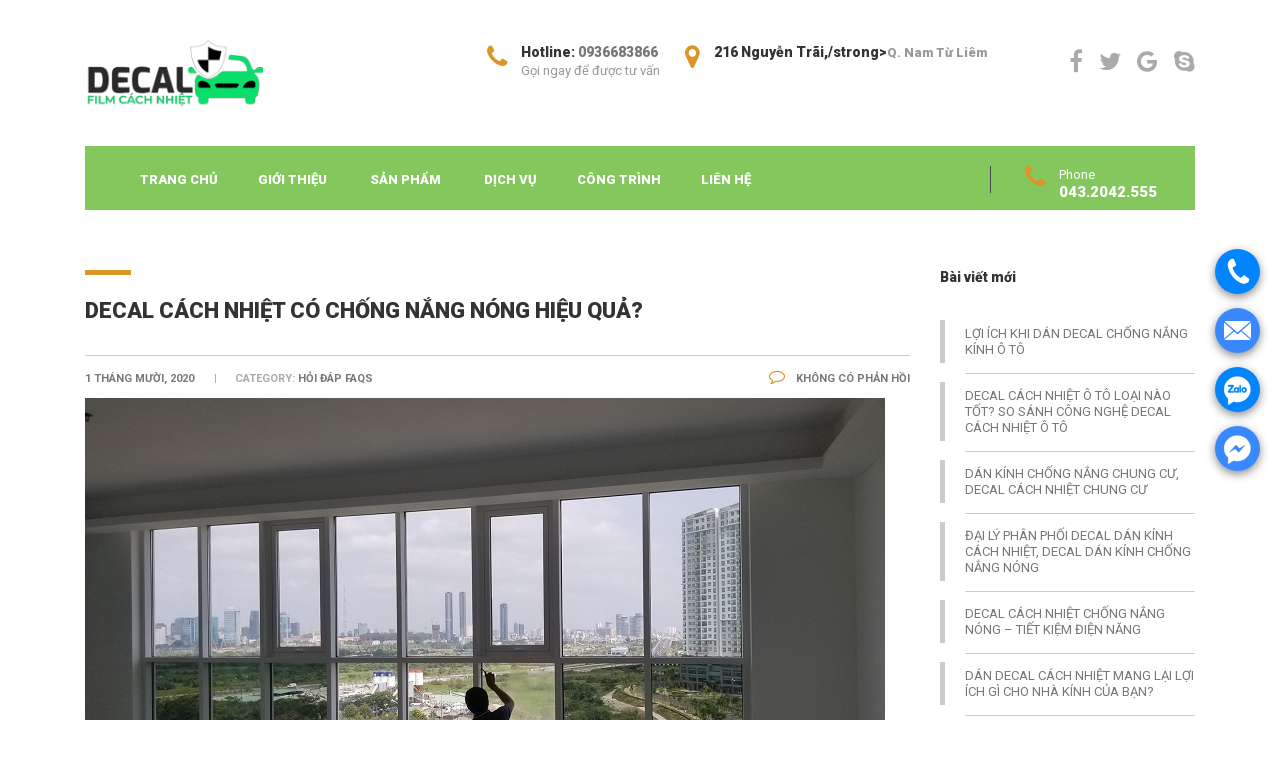

--- FILE ---
content_type: text/html; charset=UTF-8
request_url: http://decalcachnhiet.com/decal-decal-cach-nhiet-co-chong-nang-nong-hieu-qua.html
body_size: 13527
content:
<!DOCTYPE html>
<html lang="vi" prefix="og: http://ogp.me/ns#" class="no-js">
<head>
    <meta charset="UTF-8">
	<meta name="viewport" content="width=device-width, initial-scale=1">
    <link rel="profile" href="http://gmpg.org/xfn/11">
    <link rel="pingback" href="http://decalcachnhiet.com/xmlrpc.php">
    <title>DECAL CÁCH NHIỆT CÓ CHỐNG NẮNG NÓNG HIỆU QUẢ? - Decalcachnhiet</title>
<meta name='robots' content='max-image-preview:large' />

<!-- This site is optimized with the Yoast SEO plugin v3.7.0 - https://yoast.com/wordpress/plugins/seo/ -->
<link rel="canonical" href="http://decalcachnhiet.com/decal-decal-cach-nhiet-co-chong-nang-nong-hieu-qua.html" />
<meta property="og:locale" content="vi_VN" />
<meta property="og:type" content="article" />
<meta property="og:title" content="DECAL CÁCH NHIỆT CÓ CHỐNG NẮNG NÓNG HIỆU QUẢ? - Decalcachnhiet" />
<meta property="og:url" content="http://decalcachnhiet.com/decal-decal-cach-nhiet-co-chong-nang-nong-hieu-qua.html" />
<meta property="og:site_name" content="Decalcachnhiet" />
<meta property="article:section" content="Hỏi đáp FAQs" />
<meta property="article:published_time" content="2020-10-01T02:14:14+00:00" />
<meta property="article:modified_time" content="2020-10-01T03:41:28+00:00" />
<meta property="og:updated_time" content="2020-10-01T03:41:28+00:00" />
<meta property="og:image" content="http://decalcachnhiet.com/wp-content/uploads/2020/10/phim-cach-nhiet-anygard.jpg" />
<meta property="og:image:width" content="800" />
<meta property="og:image:height" content="450" />
<meta name="twitter:card" content="summary" />
<meta name="twitter:title" content="DECAL CÁCH NHIỆT CÓ CHỐNG NẮNG NÓNG HIỆU QUẢ? - Decalcachnhiet" />
<meta name="twitter:image" content="http://decalcachnhiet.com/wp-content/uploads/2020/10/phim-cach-nhiet-anygard.jpg" />
<!-- / Yoast SEO plugin. -->

<link rel='dns-prefetch' href='//fonts.googleapis.com' />
<link rel="alternate" type="application/rss+xml" title="Dòng thông tin Decalcachnhiet &raquo;" href="http://decalcachnhiet.com/feed" />
<link rel="alternate" type="application/rss+xml" title="Dòng phản hồi Decalcachnhiet &raquo;" href="http://decalcachnhiet.com/comments/feed" />
<link rel="alternate" type="application/rss+xml" title="Decalcachnhiet &raquo; DECAL CÁCH NHIỆT CÓ CHỐNG NẮNG NÓNG HIỆU QUẢ? Dòng phản hồi" href="http://decalcachnhiet.com/decal-decal-cach-nhiet-co-chong-nang-nong-hieu-qua.html/feed" />
<script type="text/javascript">
window._wpemojiSettings = {"baseUrl":"https:\/\/s.w.org\/images\/core\/emoji\/14.0.0\/72x72\/","ext":".png","svgUrl":"https:\/\/s.w.org\/images\/core\/emoji\/14.0.0\/svg\/","svgExt":".svg","source":{"concatemoji":"http:\/\/decalcachnhiet.com\/wp-includes\/js\/wp-emoji-release.min.js?ver=6.2.8"}};
/*! This file is auto-generated */
!function(e,a,t){var n,r,o,i=a.createElement("canvas"),p=i.getContext&&i.getContext("2d");function s(e,t){p.clearRect(0,0,i.width,i.height),p.fillText(e,0,0);e=i.toDataURL();return p.clearRect(0,0,i.width,i.height),p.fillText(t,0,0),e===i.toDataURL()}function c(e){var t=a.createElement("script");t.src=e,t.defer=t.type="text/javascript",a.getElementsByTagName("head")[0].appendChild(t)}for(o=Array("flag","emoji"),t.supports={everything:!0,everythingExceptFlag:!0},r=0;r<o.length;r++)t.supports[o[r]]=function(e){if(p&&p.fillText)switch(p.textBaseline="top",p.font="600 32px Arial",e){case"flag":return s("\ud83c\udff3\ufe0f\u200d\u26a7\ufe0f","\ud83c\udff3\ufe0f\u200b\u26a7\ufe0f")?!1:!s("\ud83c\uddfa\ud83c\uddf3","\ud83c\uddfa\u200b\ud83c\uddf3")&&!s("\ud83c\udff4\udb40\udc67\udb40\udc62\udb40\udc65\udb40\udc6e\udb40\udc67\udb40\udc7f","\ud83c\udff4\u200b\udb40\udc67\u200b\udb40\udc62\u200b\udb40\udc65\u200b\udb40\udc6e\u200b\udb40\udc67\u200b\udb40\udc7f");case"emoji":return!s("\ud83e\udef1\ud83c\udffb\u200d\ud83e\udef2\ud83c\udfff","\ud83e\udef1\ud83c\udffb\u200b\ud83e\udef2\ud83c\udfff")}return!1}(o[r]),t.supports.everything=t.supports.everything&&t.supports[o[r]],"flag"!==o[r]&&(t.supports.everythingExceptFlag=t.supports.everythingExceptFlag&&t.supports[o[r]]);t.supports.everythingExceptFlag=t.supports.everythingExceptFlag&&!t.supports.flag,t.DOMReady=!1,t.readyCallback=function(){t.DOMReady=!0},t.supports.everything||(n=function(){t.readyCallback()},a.addEventListener?(a.addEventListener("DOMContentLoaded",n,!1),e.addEventListener("load",n,!1)):(e.attachEvent("onload",n),a.attachEvent("onreadystatechange",function(){"complete"===a.readyState&&t.readyCallback()})),(e=t.source||{}).concatemoji?c(e.concatemoji):e.wpemoji&&e.twemoji&&(c(e.twemoji),c(e.wpemoji)))}(window,document,window._wpemojiSettings);
</script>
<style type="text/css">
img.wp-smiley,
img.emoji {
	display: inline !important;
	border: none !important;
	box-shadow: none !important;
	height: 1em !important;
	width: 1em !important;
	margin: 0 0.07em !important;
	vertical-align: -0.1em !important;
	background: none !important;
	padding: 0 !important;
}
</style>
	<link rel='stylesheet' id='wp-block-library-css' href='http://decalcachnhiet.com/wp-includes/css/dist/block-library/style.min.css?ver=6.2.8' type='text/css' media='all' />
<link rel='stylesheet' id='classic-theme-styles-css' href='http://decalcachnhiet.com/wp-includes/css/classic-themes.min.css?ver=6.2.8' type='text/css' media='all' />
<style id='global-styles-inline-css' type='text/css'>
body{--wp--preset--color--black: #000000;--wp--preset--color--cyan-bluish-gray: #abb8c3;--wp--preset--color--white: #ffffff;--wp--preset--color--pale-pink: #f78da7;--wp--preset--color--vivid-red: #cf2e2e;--wp--preset--color--luminous-vivid-orange: #ff6900;--wp--preset--color--luminous-vivid-amber: #fcb900;--wp--preset--color--light-green-cyan: #7bdcb5;--wp--preset--color--vivid-green-cyan: #00d084;--wp--preset--color--pale-cyan-blue: #8ed1fc;--wp--preset--color--vivid-cyan-blue: #0693e3;--wp--preset--color--vivid-purple: #9b51e0;--wp--preset--gradient--vivid-cyan-blue-to-vivid-purple: linear-gradient(135deg,rgba(6,147,227,1) 0%,rgb(155,81,224) 100%);--wp--preset--gradient--light-green-cyan-to-vivid-green-cyan: linear-gradient(135deg,rgb(122,220,180) 0%,rgb(0,208,130) 100%);--wp--preset--gradient--luminous-vivid-amber-to-luminous-vivid-orange: linear-gradient(135deg,rgba(252,185,0,1) 0%,rgba(255,105,0,1) 100%);--wp--preset--gradient--luminous-vivid-orange-to-vivid-red: linear-gradient(135deg,rgba(255,105,0,1) 0%,rgb(207,46,46) 100%);--wp--preset--gradient--very-light-gray-to-cyan-bluish-gray: linear-gradient(135deg,rgb(238,238,238) 0%,rgb(169,184,195) 100%);--wp--preset--gradient--cool-to-warm-spectrum: linear-gradient(135deg,rgb(74,234,220) 0%,rgb(151,120,209) 20%,rgb(207,42,186) 40%,rgb(238,44,130) 60%,rgb(251,105,98) 80%,rgb(254,248,76) 100%);--wp--preset--gradient--blush-light-purple: linear-gradient(135deg,rgb(255,206,236) 0%,rgb(152,150,240) 100%);--wp--preset--gradient--blush-bordeaux: linear-gradient(135deg,rgb(254,205,165) 0%,rgb(254,45,45) 50%,rgb(107,0,62) 100%);--wp--preset--gradient--luminous-dusk: linear-gradient(135deg,rgb(255,203,112) 0%,rgb(199,81,192) 50%,rgb(65,88,208) 100%);--wp--preset--gradient--pale-ocean: linear-gradient(135deg,rgb(255,245,203) 0%,rgb(182,227,212) 50%,rgb(51,167,181) 100%);--wp--preset--gradient--electric-grass: linear-gradient(135deg,rgb(202,248,128) 0%,rgb(113,206,126) 100%);--wp--preset--gradient--midnight: linear-gradient(135deg,rgb(2,3,129) 0%,rgb(40,116,252) 100%);--wp--preset--duotone--dark-grayscale: url('#wp-duotone-dark-grayscale');--wp--preset--duotone--grayscale: url('#wp-duotone-grayscale');--wp--preset--duotone--purple-yellow: url('#wp-duotone-purple-yellow');--wp--preset--duotone--blue-red: url('#wp-duotone-blue-red');--wp--preset--duotone--midnight: url('#wp-duotone-midnight');--wp--preset--duotone--magenta-yellow: url('#wp-duotone-magenta-yellow');--wp--preset--duotone--purple-green: url('#wp-duotone-purple-green');--wp--preset--duotone--blue-orange: url('#wp-duotone-blue-orange');--wp--preset--font-size--small: 13px;--wp--preset--font-size--medium: 20px;--wp--preset--font-size--large: 36px;--wp--preset--font-size--x-large: 42px;--wp--preset--spacing--20: 0.44rem;--wp--preset--spacing--30: 0.67rem;--wp--preset--spacing--40: 1rem;--wp--preset--spacing--50: 1.5rem;--wp--preset--spacing--60: 2.25rem;--wp--preset--spacing--70: 3.38rem;--wp--preset--spacing--80: 5.06rem;--wp--preset--shadow--natural: 6px 6px 9px rgba(0, 0, 0, 0.2);--wp--preset--shadow--deep: 12px 12px 50px rgba(0, 0, 0, 0.4);--wp--preset--shadow--sharp: 6px 6px 0px rgba(0, 0, 0, 0.2);--wp--preset--shadow--outlined: 6px 6px 0px -3px rgba(255, 255, 255, 1), 6px 6px rgba(0, 0, 0, 1);--wp--preset--shadow--crisp: 6px 6px 0px rgba(0, 0, 0, 1);}:where(.is-layout-flex){gap: 0.5em;}body .is-layout-flow > .alignleft{float: left;margin-inline-start: 0;margin-inline-end: 2em;}body .is-layout-flow > .alignright{float: right;margin-inline-start: 2em;margin-inline-end: 0;}body .is-layout-flow > .aligncenter{margin-left: auto !important;margin-right: auto !important;}body .is-layout-constrained > .alignleft{float: left;margin-inline-start: 0;margin-inline-end: 2em;}body .is-layout-constrained > .alignright{float: right;margin-inline-start: 2em;margin-inline-end: 0;}body .is-layout-constrained > .aligncenter{margin-left: auto !important;margin-right: auto !important;}body .is-layout-constrained > :where(:not(.alignleft):not(.alignright):not(.alignfull)){max-width: var(--wp--style--global--content-size);margin-left: auto !important;margin-right: auto !important;}body .is-layout-constrained > .alignwide{max-width: var(--wp--style--global--wide-size);}body .is-layout-flex{display: flex;}body .is-layout-flex{flex-wrap: wrap;align-items: center;}body .is-layout-flex > *{margin: 0;}:where(.wp-block-columns.is-layout-flex){gap: 2em;}.has-black-color{color: var(--wp--preset--color--black) !important;}.has-cyan-bluish-gray-color{color: var(--wp--preset--color--cyan-bluish-gray) !important;}.has-white-color{color: var(--wp--preset--color--white) !important;}.has-pale-pink-color{color: var(--wp--preset--color--pale-pink) !important;}.has-vivid-red-color{color: var(--wp--preset--color--vivid-red) !important;}.has-luminous-vivid-orange-color{color: var(--wp--preset--color--luminous-vivid-orange) !important;}.has-luminous-vivid-amber-color{color: var(--wp--preset--color--luminous-vivid-amber) !important;}.has-light-green-cyan-color{color: var(--wp--preset--color--light-green-cyan) !important;}.has-vivid-green-cyan-color{color: var(--wp--preset--color--vivid-green-cyan) !important;}.has-pale-cyan-blue-color{color: var(--wp--preset--color--pale-cyan-blue) !important;}.has-vivid-cyan-blue-color{color: var(--wp--preset--color--vivid-cyan-blue) !important;}.has-vivid-purple-color{color: var(--wp--preset--color--vivid-purple) !important;}.has-black-background-color{background-color: var(--wp--preset--color--black) !important;}.has-cyan-bluish-gray-background-color{background-color: var(--wp--preset--color--cyan-bluish-gray) !important;}.has-white-background-color{background-color: var(--wp--preset--color--white) !important;}.has-pale-pink-background-color{background-color: var(--wp--preset--color--pale-pink) !important;}.has-vivid-red-background-color{background-color: var(--wp--preset--color--vivid-red) !important;}.has-luminous-vivid-orange-background-color{background-color: var(--wp--preset--color--luminous-vivid-orange) !important;}.has-luminous-vivid-amber-background-color{background-color: var(--wp--preset--color--luminous-vivid-amber) !important;}.has-light-green-cyan-background-color{background-color: var(--wp--preset--color--light-green-cyan) !important;}.has-vivid-green-cyan-background-color{background-color: var(--wp--preset--color--vivid-green-cyan) !important;}.has-pale-cyan-blue-background-color{background-color: var(--wp--preset--color--pale-cyan-blue) !important;}.has-vivid-cyan-blue-background-color{background-color: var(--wp--preset--color--vivid-cyan-blue) !important;}.has-vivid-purple-background-color{background-color: var(--wp--preset--color--vivid-purple) !important;}.has-black-border-color{border-color: var(--wp--preset--color--black) !important;}.has-cyan-bluish-gray-border-color{border-color: var(--wp--preset--color--cyan-bluish-gray) !important;}.has-white-border-color{border-color: var(--wp--preset--color--white) !important;}.has-pale-pink-border-color{border-color: var(--wp--preset--color--pale-pink) !important;}.has-vivid-red-border-color{border-color: var(--wp--preset--color--vivid-red) !important;}.has-luminous-vivid-orange-border-color{border-color: var(--wp--preset--color--luminous-vivid-orange) !important;}.has-luminous-vivid-amber-border-color{border-color: var(--wp--preset--color--luminous-vivid-amber) !important;}.has-light-green-cyan-border-color{border-color: var(--wp--preset--color--light-green-cyan) !important;}.has-vivid-green-cyan-border-color{border-color: var(--wp--preset--color--vivid-green-cyan) !important;}.has-pale-cyan-blue-border-color{border-color: var(--wp--preset--color--pale-cyan-blue) !important;}.has-vivid-cyan-blue-border-color{border-color: var(--wp--preset--color--vivid-cyan-blue) !important;}.has-vivid-purple-border-color{border-color: var(--wp--preset--color--vivid-purple) !important;}.has-vivid-cyan-blue-to-vivid-purple-gradient-background{background: var(--wp--preset--gradient--vivid-cyan-blue-to-vivid-purple) !important;}.has-light-green-cyan-to-vivid-green-cyan-gradient-background{background: var(--wp--preset--gradient--light-green-cyan-to-vivid-green-cyan) !important;}.has-luminous-vivid-amber-to-luminous-vivid-orange-gradient-background{background: var(--wp--preset--gradient--luminous-vivid-amber-to-luminous-vivid-orange) !important;}.has-luminous-vivid-orange-to-vivid-red-gradient-background{background: var(--wp--preset--gradient--luminous-vivid-orange-to-vivid-red) !important;}.has-very-light-gray-to-cyan-bluish-gray-gradient-background{background: var(--wp--preset--gradient--very-light-gray-to-cyan-bluish-gray) !important;}.has-cool-to-warm-spectrum-gradient-background{background: var(--wp--preset--gradient--cool-to-warm-spectrum) !important;}.has-blush-light-purple-gradient-background{background: var(--wp--preset--gradient--blush-light-purple) !important;}.has-blush-bordeaux-gradient-background{background: var(--wp--preset--gradient--blush-bordeaux) !important;}.has-luminous-dusk-gradient-background{background: var(--wp--preset--gradient--luminous-dusk) !important;}.has-pale-ocean-gradient-background{background: var(--wp--preset--gradient--pale-ocean) !important;}.has-electric-grass-gradient-background{background: var(--wp--preset--gradient--electric-grass) !important;}.has-midnight-gradient-background{background: var(--wp--preset--gradient--midnight) !important;}.has-small-font-size{font-size: var(--wp--preset--font-size--small) !important;}.has-medium-font-size{font-size: var(--wp--preset--font-size--medium) !important;}.has-large-font-size{font-size: var(--wp--preset--font-size--large) !important;}.has-x-large-font-size{font-size: var(--wp--preset--font-size--x-large) !important;}
.wp-block-navigation a:where(:not(.wp-element-button)){color: inherit;}
:where(.wp-block-columns.is-layout-flex){gap: 2em;}
.wp-block-pullquote{font-size: 1.5em;line-height: 1.6;}
</style>
<link rel='stylesheet' id='layerslider-css' href='http://decalcachnhiet.com/wp-content/plugins/LayerSlider/static/css/layerslider.css?ver=5.6.9' type='text/css' media='all' />
<link rel='stylesheet' id='ls-google-fonts-css' href='http://fonts.googleapis.com/css?family=Lato:100,300,regular,700,900%7COpen+Sans:300%7CIndie+Flower:regular%7COswald:300,regular,700&#038;subset=latin%2Clatin-ext' type='text/css' media='all' />
<link rel='stylesheet' id='contact-form-7-css' href='http://decalcachnhiet.com/wp-content/plugins/contact-form-7/includes/css/styles.css?ver=4.5.1' type='text/css' media='all' />
<link rel='stylesheet' id='normalize.css-css' href='http://decalcachnhiet.com/wp-content/themes/bestbuild/assets/css/normalize.css?ver=2.6.1' type='text/css' media='all' />
<link rel='stylesheet' id='bootstrap.min.css-css' href='http://decalcachnhiet.com/wp-content/themes/bestbuild/assets/css/bootstrap.min.css?ver=2.6.1' type='text/css' media='all' />
<link rel='stylesheet' id='icomoon.css-css' href='http://decalcachnhiet.com/wp-content/themes/bestbuild/assets/css/icomoon.css?ver=2.6.1' type='text/css' media='all' />
<link rel='stylesheet' id='font-awesome.min.css-css' href='http://decalcachnhiet.com/wp-content/themes/bestbuild/assets/css/font-awesome.min.css?ver=2.6.1' type='text/css' media='all' />
<link rel='stylesheet' id='theme-style-css' href='http://decalcachnhiet.com/wp-content/themes/bestbuild/style.css?ver=2.6.1' type='text/css' media='all' />
<link rel='stylesheet' id='select2.css-css' href='http://decalcachnhiet.com/wp-content/themes/bestbuild/assets/css/select2.css?ver=2.6.1' type='text/css' media='all' />
<link rel='stylesheet' id='vc.css-css' href='http://decalcachnhiet.com/wp-content/themes/bestbuild/assets/css/vc.css?ver=2.6.1' type='text/css' media='all' />
<link rel='stylesheet' id='mobile.css-css' href='http://decalcachnhiet.com/wp-content/themes/bestbuild/assets/css/mobile.css?ver=2.6.1' type='text/css' media='all' />
<link rel='stylesheet' id='woocommerce.css-css' href='http://decalcachnhiet.com/wp-content/themes/bestbuild/assets/css/woocommerce.css?ver=2.6.1' type='text/css' media='all' />
<link rel='stylesheet' id='skin_custom_color-css' href='http://decalcachnhiet.com/wp-content/themes/bestbuild/assets/css/skin_custom_color.css?ver=2.6.1' type='text/css' media='all' />
<link rel='stylesheet' id='js_composer_front-css' href='http://decalcachnhiet.com/wp-content/plugins/js_composer/assets/css/js_composer.min.css?ver=4.12' type='text/css' media='all' />
<link rel='stylesheet' id='redux-google-fonts-stm_option-css' href='http://fonts.googleapis.com/css?family=Roboto%3A100%2C300%2C400%2C500%2C700%2C900%2C100italic%2C300italic%2C400italic%2C500italic%2C700italic%2C900italic&#038;ver=1655110375' type='text/css' media='all' />
<script type='text/javascript' src='http://decalcachnhiet.com/wp-content/plugins/LayerSlider/static/js/greensock.js?ver=1.11.8' id='greensock-js'></script>
<script type='text/javascript' src='http://decalcachnhiet.com/wp-includes/js/jquery/jquery.min.js?ver=3.6.4' id='jquery-core-js'></script>
<script type='text/javascript' src='http://decalcachnhiet.com/wp-includes/js/jquery/jquery-migrate.min.js?ver=3.4.0' id='jquery-migrate-js'></script>
<script type='text/javascript' id='layerslider-js-extra'>
/* <![CDATA[ */
var LS_Meta = {"v":"5.6.9"};
/* ]]> */
</script>
<script type='text/javascript' src='http://decalcachnhiet.com/wp-content/plugins/LayerSlider/static/js/layerslider.kreaturamedia.jquery.js?ver=5.6.9' id='layerslider-js'></script>
<script type='text/javascript' src='http://decalcachnhiet.com/wp-content/plugins/LayerSlider/static/js/layerslider.transitions.js?ver=5.6.9' id='layerslider-transitions-js'></script>
<script type='text/javascript' id='wc-add-to-cart-js-extra'>
/* <![CDATA[ */
var wc_add_to_cart_params = {"ajax_url":"\/wp-admin\/admin-ajax.php","wc_ajax_url":"\/decal-decal-cach-nhiet-co-chong-nang-nong-hieu-qua.html?wc-ajax=%%endpoint%%","i18n_view_cart":"Xem gi\u1ecf h\u00e0ng","cart_url":"http:\/\/decalcachnhiet.com\/cart","is_cart":"","cart_redirect_after_add":"no"};
/* ]]> */
</script>
<script type='text/javascript' src='//decalcachnhiet.com/wp-content/plugins/woocommerce/assets/js/frontend/add-to-cart.min.js?ver=2.6.4' id='wc-add-to-cart-js'></script>
<script type='text/javascript' src='http://decalcachnhiet.com/wp-content/plugins/js_composer/assets/js/vendors/woocommerce-add-to-cart.js?ver=4.12' id='vc_woocommerce-add-to-cart-js-js'></script>
<meta name="generator" content="Powered by LayerSlider 5.6.9 - Multi-Purpose, Responsive, Parallax, Mobile-Friendly Slider Plugin for WordPress." />
<!-- LayerSlider updates and docs at: https://kreaturamedia.com/layerslider-responsive-wordpress-slider-plugin/ -->
<link rel="https://api.w.org/" href="http://decalcachnhiet.com/wp-json/" /><link rel="alternate" type="application/json" href="http://decalcachnhiet.com/wp-json/wp/v2/posts/2461" /><link rel="EditURI" type="application/rsd+xml" title="RSD" href="http://decalcachnhiet.com/xmlrpc.php?rsd" />
<link rel="wlwmanifest" type="application/wlwmanifest+xml" href="http://decalcachnhiet.com/wp-includes/wlwmanifest.xml" />
<meta name="generator" content="WordPress 6.2.8" />
<meta name="generator" content="WooCommerce 2.6.4" />
<link rel='shortlink' href='http://decalcachnhiet.com/?p=2461' />
<link rel="alternate" type="application/json+oembed" href="http://decalcachnhiet.com/wp-json/oembed/1.0/embed?url=http%3A%2F%2Fdecalcachnhiet.com%2Fdecal-decal-cach-nhiet-co-chong-nang-nong-hieu-qua.html" />
<link rel="alternate" type="text/xml+oembed" href="http://decalcachnhiet.com/wp-json/oembed/1.0/embed?url=http%3A%2F%2Fdecalcachnhiet.com%2Fdecal-decal-cach-nhiet-co-chong-nang-nong-hieu-qua.html&#038;format=xml" />
	<script type="text/javascript">
		var ajaxurl = 'http://decalcachnhiet.com/wp-admin/admin-ajax.php';
	</script>
<link rel="shortcut icon" type="image/x-icon" href="http://decalcachnhiet.com/wp-content/uploads/2022/05/icodecalcachnhiet.png" />

			<style type="text/css">
				body.skin_custom_color .project_grid_switcher:hover{
					color: #dd9527 !important;
				}
				body.skin_custom_color .slick_prev:hover,
				body.skin_custom_color .slick_next:hover,
				body.skin_custom_color .tp-leftarrow.default:hover,
				body.skin_custom_color .tp-rightarrow.default:hover,
				body.skin_custom_color .ls-construct .ls-nav-prev:hover,
				body.skin_custom_color .ls-construct .ls-nav-next:hover{
					border-color: #dd9527 !important;
				}
			</style>
		
<style id="stm_custom_css" type="text/css">
 
</style>
<style type="text/css">.recentcomments a{display:inline !important;padding:0 !important;margin:0 !important;}</style><meta name="generator" content="Powered by Visual Composer - drag and drop page builder for WordPress."/>
<!--[if lte IE 9]><link rel="stylesheet" type="text/css" href="http://decalcachnhiet.com/wp-content/plugins/js_composer/assets/css/vc_lte_ie9.min.css" media="screen"><![endif]--><!--[if IE  8]><link rel="stylesheet" type="text/css" href="http://decalcachnhiet.com/wp-content/plugins/js_composer/assets/css/vc-ie8.min.css" media="screen"><![endif]--><style type="text/css" title="dynamic-css" class="options-output">.logo img{height:70px;width:180px;}
body.skin_custom_color #magic-line,
body.skin_custom_color h1:before,
body.skin_custom_color .h1:before,
body.skin_custom_color h2:before,
body.skin_custom_color .h2:before,
body.skin_custom_color h3:before,
body.skin_custom_color .h3:before,
body.skin_custom_color h4:before,
body.skin_custom_color .h4:before,
body.skin_custom_color h5:before,
body.skin_custom_color .h5:before,
body.skin_custom_color h6:before,
body.skin_custom_color .h6:before,
body.skin_custom_color .button,
body.skin_custom_color .form-submit .submit,
body.skin_custom_color .button.white:hover,
body.skin_custom_color .button.white:active,
body.skin_custom_color .button.white:focus,
body.skin_custom_color .button.grey:hover,
body.skin_custom_color .button.grey:active,
body.skin_custom_color .button.grey:focus,
body.skin_custom_color .button_3d span,
body.skin_custom_color .button_3d.white span::before,
body.skin_custom_color .button_3d.white:hover span::before,
body.skin_custom_color .button_3d.white:focus span::before,
body.skin_custom_color .slider_line,
body.skin_custom_color .entry-header,
body.skin_custom_color .projects_tabs h2:before,
body.skin_custom_color .footer_widgets .widget_title h4:before,
body.skin_custom_color .slick_prev:hover,
body.skin_custom_color .slick_next:hover,
body.skin_custom_color .slick-dots li.slick-active button,
body.skin_custom_color .icon_button a:hover,
body.skin_custom_color .icon_button.skype a,
body.skin_custom_color .project_grid_filter ul li.active a,
body.skin_custom_color .project_grid .project .view_more:hover,
body.skin_custom_color .project_grid .project .view_more:active,
body.skin_custom_color .project_grid .project .view_more:focus,
body.skin_custom_color .projects_carousel .project .view_more:hover,
body.skin_custom_color .projects_carousel .project .view_more:active,
body.skin_custom_color .projects_carousel .project .view_more:focus,
body.skin_custom_color .our_partners > ul > li:hover .text h5:before,
body.skin_custom_color .page-numbers .page-numbers:hover,
body.skin_custom_color .page-numbers .page-numbers.current,
body.skin_custom_color .page-links > span,
body.skin_custom_color .page-links > a:hover,
body.skin_custom_color .widget_tag_cloud .tagcloud a:hover,
body.skin_custom_color .widget_recent_entries li:hover:before,
body.skin_custom_color .stm_post_tags a:hover,
body.skin_custom_color .tp-leftarrow.default:hover,
body.skin_custom_color .tp-rightarrow.default:hover,
body.skin_custom_color .page_404 .button:hover,
body.skin_custom_color .vc_call_to_action,
body.skin_custom_color .vc_custom_heading > *:before,
body.skin_custom_color .wpb_accordion .wpb_accordion_wrapper .wpb_accordion_header.ui-state-active a,
body.skin_custom_color .vc_grid-item.services:hover .vc_gitem-post-data-source-post_title > *:before,
body.skin_custom_color .vc_btn-orange,
body.skin_custom_color a.vc_btn-orange,
body.skin_custom_color button.vc_btn-orange,
body.skin_custom_color .wpb_content_element .wpb_tabs_nav li.ui-tabs-active:before,
body.skin_custom_color.woocommerce div.product .product_meta .tagged_as a:hover,
body.skin_custom_color .woocommerce-tabs:before,
body.skin_custom_color .woocommerce .quantity_actions span:hover,
body.skin_custom_color .button.button-outline:active,
body.skin_custom_color .button.button-outline:focus,
body.skin_custom_color .button.button-outline:hover,
body.skin_custom_color.woocommerce form.woocommerce-product-search:hover:before,
body.skin_custom_color.woocommerce .widget_price_filter .ui-slider .ui-slider-handle,
body.skin_custom_color .woocommerce.widget_product_tag_cloud .tagcloud a:hover,
body.skin_custom_color #frontend_customizer_button,
body.skin_custom_color .customizer_reset_button:hover,
body.skin_custom_color .widget.widget_calendar #today,
body.skin_custom_color .widget.widget_recent_comments ul li:hover:before,
body.skin_custom_color .ls-construct .ls-nav-prev:hover,
body.skin_custom_color .ls-construct .ls-nav-next:hover,
body.skin_custom_color .vacancy_table th.headerSortDown,
body.skin_custom_color .vacancy_table th.headerSortUp,
body.skin_custom_color .vc_btn3.vc_btn3-color-grey.vc_btn3-style-outline:hover,
body.skin_custom_color .vc_btn3.vc_btn3-color-grey.vc_btn3-style-outline:focus,
body.skin_custom_color .wpb_tour .ui-tabs-nav li.ui-tabs-active a:before,
body.skin_custom_color .widget_search button[type="submit"]:hover,
body.skin_custom_color .select2-container--default .select2-results__option--highlighted[aria-selected],
body.skin_custom_color.woocommerce .quantity_actions span:hover,
body.skin_custom_color .ls-l.layer_line,
body.skin_custom_color .button.dark:hover,
body.skin_custom_color .button.dark:active,
body.skin_custom_color .button.dark:focus,
body.skin_custom_color .top_bar_info_switcher .active,
body.skin_custom_color .top_bar_info_switcher ul
{background-color:#dd9527;}
body.skin_custom_color a:hover,
body.skin_custom_color a:active,
body.skin_custom_color a:focus,
body.skin_custom_color .icon_text .icon,
body.skin_custom_color mark,
body.skin_custom_color .header_socials a:hover,
body.skin_custom_color .icon_text .icon,
body.skin_custom_color .entry-header .entry-title-right .button.cart_link .fa,
body.skin_custom_color .info_box ul li:before,
body.skin_custom_color .text_block ul li:before,
body.skin_custom_color .comment-info ul li:before,
body.skin_custom_color .wpb_content_element ul li:before,
body.skin_custom_color .projects_tabs .tabs a:hover,
body.skin_custom_color .projects_tabs .tabs a.active,
body.skin_custom_color .icon_box .icon,
body.skin_custom_color .stats_counter .icon,
body.skin_custom_color .posts_grid .sticky h4 a,
body.skin_custom_color .posts_grid .post_date .fa,
body.skin_custom_color .prev_next_post a:hover,
body.skin_custom_color .wpb_gallery_slidesslick_slider_2.slider_main .slider_info span,
body.skin_custom_color .widget_pages.vc_widgets li a:hover,
body.skin_custom_color .widget_pages.vc_widgets li.current_page_item a,
body.skin_custom_color .our_partners .text h5 a:hover,
body.skin_custom_color .stm_staff_2 .staff_socials li a:hover,
body.skin_custom_color .stm_post_details .comments_num .fa,
body.skin_custom_color ul.comment-list .comment .comment-meta a:hover,
body.skin_custom_color .comment-awaiting-moderation,
body.skin_custom_color .vc_call_to_action a.vc_btn:after,
body.skin_custom_color .wpb_accordion .wpb_accordion_wrapper .wpb_accordion_header a:hover,
body.skin_custom_color .wpb_wrapper .widget_contacts .icon,
body.skin_custom_color .vc_grid-item.services .vc_gitem-post-data-source-post_title a:hover,
body.skin_custom_color .vc_gitem-post-data-source-post_date:before,
body.skin_custom_color ul.products .added_to_cart:before,
body.skin_custom_color ul.products .added_to_cart:hover,
body.skin_custom_color.woocommerce-page p.stars a,
body.skin_custom_color .woocommerce .shop_table.cart td.product-remove a:hover,
body.skin_custom_color .woocommerce .shop_table.cart td.product-name a:hover,
body.skin_custom_color .widget_shopping_cart .cart_list li a.remove:hover,
body.skin_custom_color .widget_product_categories > ul > li:before,
body.skin_custom_color .widget_product_categories > ul > li > a:hover,
body.skin_custom_color.woocommerce .product_list_widget a:hover,
body.skin_custom_color.woocommerce .product_list_widget .product-title:hover,
body.skin_custom_color .widget.widget_nav_menu .menu > li > a:hover,
body.skin_custom_color .widget.widget_nav_menu.footer_widgets .menu > li > a:hover,
body.skin_custom_color .mobile_header .top_nav_mobile .main_menu_nav li.current_page_item > a,
body.skin_custom_color .mobile_header .top_nav_mobile .main_menu_nav > li.current_page_item.menu-item-has-children .arrow,
body.skin_custom_color .mobile_header .top_nav_mobile .main_menu_nav li.current-menu-parent > a,
body.skin_custom_color .mobile_header .top_nav_mobile .main_menu_nav > li.current-menu-parent.menu-item-has-children .arrow,
body.skin_custom_color .widget.footer_widgets ul li:before,
body.skin_custom_color .info_box .read_more:hover,
body.skin_custom_color .projects_tabs h2 a:hover,
body.skin_custom_color .vc_custom_heading a:hover,
body.skin_custom_color #stm_wpml_lang_switcher li a:hover,
body.skin_custom_color .vacancy_table th:hover:after,
body.skin_custom_color .wpb_content_element .dropcarps_bordered:first-letter,
body.skin_custom_color .wpb_content_element ul.style_1 li:before,
body.skin_custom_color ul.style_1 li:before,
body.skin_custom_color .wpb_content_element ul.style_2 li:before,
body.skin_custom_color ul.style_2 li:before,
body.skin_custom_color .wpb_content_element ul.style_3 li:before,
body.skin_custom_color ul.style_3 li:before,
body.skin_custom_color .wpb_content_element ul.style_4 li:before,
body.skin_custom_color ul.style_4 li:before,
body.skin_custom_color .wpb_content_element ul.style_5 li:before,
body.skin_custom_color ul.style_5 li:before,
body.skin_custom_color .pricing-table_content ul li:before,
body.skin_custom_color .project_grid_filter ul li a:hover,
body.skin_custom_color.header_style_2 .header_socials a:hover,
body.skin_custom_color.header_style_2 .breadcrumbs .current,
body.skin_custom_color.header_style_transparent .top_nav .top_nav_wrapper > ul > li > a:hover,
body.skin_custom_color.header_style_transparent .top_nav .main_menu_nav > ul > li > a:hover,
body.skin_custom_color.header_style_transparent .top_nav .top_nav_wrapper > ul > li.current-menu-item > a,
body.skin_custom_color.header_style_transparent .top_nav .main_menu_nav > ul > li.current-menu-item > a,
body.skin_custom_color.header_style_transparent .top_nav .top_nav_wrapper > ul > li.current-menu-parent > a,
body.skin_custom_color.header_style_transparent .top_nav .main_menu_nav > ul > li.current-menu-parent > a,
body.skin_custom_color.header_style_transparent .top_nav .top_nav_wrapper > ul > li ul li:hover > a,
body.skin_custom_color.header_style_transparent .top_nav .top_nav_wrapper > ul > li ul li.current-menu-item > a,
body.skin_custom_color.header_style_transparent .top_nav .main_menu_nav > ul > li ul li:hover > a,
body.skin_custom_color.header_style_transparent .top_nav .main_menu_nav > ul > li ul li.current-menu-item > a,
body.skin_custom_color.header_style_dark .top_nav .top_nav_wrapper > ul > li > a:hover,
body.skin_custom_color.header_style_dark .top_nav .main_menu_nav > ul > li > a:hover,
body.skin_custom_color.header_style_dark .top_nav .top_nav_wrapper > ul > li.current-menu-item > a,
body.skin_custom_color.header_style_dark .top_nav .main_menu_nav > ul > li.current-menu-item > a,
body.skin_custom_color.header_style_dark .top_nav .top_nav_wrapper > ul > li.current-menu-parent > a,
body.skin_custom_color.header_style_dark .top_nav .main_menu_nav > ul > li.current-menu-parent > a,
body.skin_custom_color.header_style_white .top_nav .top_nav_wrapper > ul > li > a:hover,
body.skin_custom_color.header_style_white .top_nav .main_menu_nav > ul > li > a:hover,
body.skin_custom_color.header_style_white .top_nav .top_nav_wrapper > ul > li.current-menu-item > a,
body.skin_custom_color.header_style_white .top_nav .main_menu_nav > ul > li.current-menu-item > a,
body.skin_custom_color.header_style_white .top_nav .top_nav_wrapper > ul > li.current-menu-parent > a,
body.skin_custom_color.header_style_white .top_nav .main_menu_nav > ul > li.current-menu-parent > a,
body.skin_custom_color.header_style_dark .top_nav .top_nav_wrapper > ul > li ul li:hover > a,
body.skin_custom_color.header_style_dark .top_nav .top_nav_wrapper > ul > li ul li.current-menu-item > a,
body.skin_custom_color.header_style_dark .top_nav .main_menu_nav > ul > li ul li:hover > a,
body.skin_custom_color.header_style_dark .top_nav .main_menu_nav > ul > li ul li.current-menu-item > a,
body.skin_custom_color.header_style_white .top_nav .top_nav_wrapper > ul > li ul li:hover > a,
body.skin_custom_color.header_style_white .top_nav .top_nav_wrapper > ul > li ul li.current-menu-item > a,
body.skin_custom_color.header_style_white .top_nav .main_menu_nav > ul > li ul li:hover > a,
body.skin_custom_color.header_style_white .top_nav .main_menu_nav > ul > li ul li.current-menu-item > a,
body.skin_custom_color .top_bar .top_bar_socials a:hover,
body.skin_custom_color.header_style_transparent .breadcrumbs .current,
body.skin_custom_color .button.bordered:hover,
body.skin_custom_color .top_bar .top_bar_info li .fa
{color:#dd9527;}
body.skin_custom_color .project_info.style_2,
body.skin_custom_color .widget_pages.vc_widgets,
body.skin_custom_color .icon_button a:hover,
body.skin_custom_color .icon_button.skype a,
body.skin_custom_color .project_grid_switcher:hover,
body.skin_custom_color .our_partners > ul > li:hover .logo,
body.skin_custom_color .stm_staff_2 .staff_socials li a:hover,
body.skin_custom_color .page-numbers .page-numbers:hover,
body.skin_custom_color .page-numbers .page-numbers.current,
body.skin_custom_color .page-links > span,
body.skin_custom_color .page-links > a:hover,
body.skin_custom_color .widget_tag_cloud .tagcloud a:hover,
body.skin_custom_color .wpb_accordion .wpb_accordion_wrapper .wpb_accordion_header.ui-state-active a,
body.skin_custom_color .wpb_video_widget .wpb_wrapper .wpb_video_wrapper .play_video:hover,
body.skin_custom_color.woocommerce div.product .product_meta .tagged_as a:hover,
body.skin_custom_color .button.button-outline:active,
body.skin_custom_color .button.button-outline:focus,
body.skin_custom_color .button.button-outline:hover,
body.skin_custom_color .woocommerce.widget_product_tag_cloud .tagcloud a:hover,
body.skin_custom_color .vc_btn3.vc_btn3-color-grey.vc_btn3-style-outline:hover,
body.skin_custom_color .vc_btn3.vc_btn3-color-grey.vc_btn3-style-outline:focus,
body.skin_custom_color .wpb_content_element .dropcarps_bordered:first-letter,
body.skin_custom_color .button.bordered:hover
				{border-color:#dd9527;}
body.skin_custom_color blockquote,
body.skin_custom_color .widget_services li.active:before,
body.skin_custom_color .widget_pages.vc_widgets li:before,
body.skin_custom_color .widget_categories li:before,
body.skin_custom_color .wpb_content_element .widget_categories li:before,
body.skin_custom_color .wpb_video_widget .wpb_wrapper .wpb_video_wrapper .play_video:hover:after,
body.skin_custom_color.woocommerce .myaccount_user
				{border-left-color:#dd9527;}
body.skin_custom_color .icon_button i,
body.skin_custom_color .company_history_header .year,
body.skin_custom_color #frontend_customizer_button:before
				{border-right-color:#dd9527;}
body.skin_custom_color .wpb_accordion .wpb_accordion_wrapper .ui-state-default:hover .ui-icon,
body.skin_custom_color.header_style_transparent .top_nav .top_nav_wrapper > ul > li.menu-item-has-children > a:hover:after,
body.skin_custom_color.header_style_transparent .top_nav .main_menu_nav > ul > li.menu-item-has-children > a:hover:after,
body.skin_custom_color.header_style_transparent .top_nav .top_nav_wrapper > ul > li.page_item_has_children > a:hover:after,
body.skin_custom_color.header_style_transparent .top_nav .main_menu_nav > ul > li.page_item_has_children > a:hover:after,
body.skin_custom_color.header_style_transparent .top_nav .top_nav_wrapper > ul > li.menu-item-has-children.current-menu-item > a:after,
body.skin_custom_color.header_style_transparent .top_nav .main_menu_nav > ul > li.menu-item-has-children.current-menu-item > a:after,
body.skin_custom_color.header_style_transparent .top_nav .top_nav_wrapper > ul > li.page_item_has_children.current_page_item > a:after,
body.skin_custom_color.header_style_transparent .top_nav .main_menu_nav > ul > li.page_item_has_children.current_page_item > a:after,
body.skin_custom_color.header_style_transparent .top_nav .top_nav_wrapper > ul > li.menu-item-has-children.current-menu-parent > a:after,
body.skin_custom_color.header_style_transparent .top_nav .main_menu_nav > ul > li.menu-item-has-children.current-menu-parent > a:after,
body.skin_custom_color.header_style_transparent .top_nav .top_nav_wrapper > ul > li.page_item_has_children.current-menu-parent > a:after,
body.skin_custom_color.header_style_transparent .top_nav .main_menu_nav > ul > li.page_item_has_children.current-menu-parent > a:after
				{border-top-color:#dd9527;}
					body.skin_custom_color.woocommerce ul.cart_list li:last-child
				{border-bottom-color:#dd9527;}body{font-family:Roboto;color:#565656;font-size:14px;}h1,.h1,h2,.h2,h3,.h3,h4,.h4,h5,.h5,h6,.h6{font-family:Roboto;font-weight:900;color:#333333;}h1,.h1{font-size:40px;}h2,.h2{font-size:30px;}h3,.h3{font-size:22px;}h4,.h4{font-size:16px;}h5,.h5{font-size:14px;}h6,.h6{font-size:13px;}</style><noscript><style type="text/css"> .wpb_animate_when_almost_visible { opacity: 1; }</style></noscript>    </head>
<body class="post-template-default single single-post postid-2461 single-format-standard skin_custom_color mobile_header_style_dark header_style_default sticky_header wpb-js-composer js-comp-ver-4.12 vc_responsive">
<div id="wrapper">
	<div class="content_wrapper">
					<header id="header">
													<div class="header_top clearfix">
						<div class="container">
																						<div class="header_socials">
									<a target='_blank' href='https://www.facebook.com/phimcachnhietchinhhang68'><i class='fa fa-facebook'></i></a><a target='_blank' href='https://twitter.com/AnyGardVN68'><i class='fa fa-twitter'></i></a><a target='_blank' href='https://plus.google.com/115764661904357921508/about?gmbpt=true&hl=vi&_ga=1.247739719.1397353591.1476414878'><i class='fa fa-google'></i></a><a target='_blank' href='anygardvn'><i class='fa fa-skype'></i></a>								</div>
														<div class="logo">
																	<a href="http://decalcachnhiet.com/"><img src="http://decalcachnhiet.com/wp-content/uploads/2022/05/logdecalcachnhiet.png" alt="Decalcachnhiet" /></a>
															</div>
															<div class="icon_text clearfix">
									<div class="icon"><i class="fa fa-map-marker"></i></div>
									<div class="text">
										<strong>216 Nguyễn Trãi,/strong><span>Q. Nam Từ Liêm  </span></strong>									</div>
								</div>
																						<div class="icon_text clearfix">
									<div class="icon"><i class="fa fa-phone"></i></div>
									<div class="text">
										<strong>Hotline: <a href="tel:0947386886">0936683866<a></a></a></strong><span>Gọi ngay để được tư vấn</span>									</div>
								</div>
													</div>
					</div>
								<div class="top_nav">
					<div class="container">
						<div class="top_nav_wrapper clearfix">
														<ul id="menu-main-menu" class="main_menu_nav"><li id="menu-item-1730" class="menu-item menu-item-type-post_type menu-item-object-page menu-item-home menu-item-1730"><a href="http://decalcachnhiet.com/">Trang chủ</a></li>
<li id="menu-item-1737" class="menu-item menu-item-type-post_type menu-item-object-page menu-item-has-children menu-item-1737"><a href="http://decalcachnhiet.com/about-us">Giới thiệu</a>
<ul class="sub-menu">
	<li id="menu-item-1792" class="menu-item menu-item-type-post_type menu-item-object-page menu-item-1792"><a href="http://decalcachnhiet.com/about-us">Về chúng tôi</a></li>
	<li id="menu-item-1786" class="menu-item menu-item-type-post_type menu-item-object-page menu-item-1786"><a href="http://decalcachnhiet.com/bao-hanh">Chính sách bảo hành</a></li>
	<li id="menu-item-1787" class="menu-item menu-item-type-post_type menu-item-object-page menu-item-1787"><a href="http://decalcachnhiet.com/dai-ly">Chính sách đại lý</a></li>
	<li id="menu-item-1789" class="menu-item menu-item-type-post_type menu-item-object-page menu-item-1789"><a href="http://decalcachnhiet.com/projects">Công trình tiêu biểu</a></li>
	<li id="menu-item-1794" class="menu-item menu-item-type-post_type menu-item-object-page menu-item-1794"><a href="http://decalcachnhiet.com/doi-tac">Đối tác</a></li>
</ul>
</li>
<li id="menu-item-1745" class="menu-item menu-item-type-post_type menu-item-object-page current_page_parent menu-item-has-children menu-item-1745"><a href="http://decalcachnhiet.com/blog">SẢN PHẨM</a>
<ul class="sub-menu">
	<li id="menu-item-1906" class="menu-item menu-item-type-post_type menu-item-object-post menu-item-1906"><a href="http://decalcachnhiet.com/decal-cach-nhiet-nha-kinh.html">DECAL CÁCH NHIỆT NHÀ KÍNH, VÁCH KÍNH</a></li>
	<li id="menu-item-1907" class="menu-item menu-item-type-post_type menu-item-object-post menu-item-1907"><a href="http://decalcachnhiet.com/decal-cach-nhiet-o-to-gia-re.html">DECAL CÁCH NHIỆT Ô TÔ</a></li>
	<li id="menu-item-1908" class="menu-item menu-item-type-post_type menu-item-object-post menu-item-1908"><a href="http://decalcachnhiet.com/decal-an-toan-chong-vo-kinh.html">DECAL AN TOÀN – DECAL BẢO VỆ KÍNH  – SAFELY DECAL</a></li>
</ul>
</li>
<li id="menu-item-2516" class="menu-item menu-item-type-custom menu-item-object-custom menu-item-2516"><a href="http://decalcachnhiet.com/service">DỊCH VỤ</a></li>
<li id="menu-item-4511" class="menu-item menu-item-type-post_type menu-item-object-page menu-item-4511"><a href="http://decalcachnhiet.com/projects">CÔNG TRÌNH</a></li>
<li id="menu-item-2517" class="menu-item menu-item-type-custom menu-item-object-custom menu-item-2517"><a href="http://decalcachnhiet.com/contact-us">LIÊN HỆ</a></li>
</ul>															<div class="icon_text clearfix">
									<div class="icon"><i class="fa fa-phone"></i></div>
									<div class="text">
										<span>Phone</span><strong>043.2042.555</strong>									</div>
								</div>
													</div>
					</div>
				</div>
				<div class="mobile_header">
											<div class="mobile_header_top_bar clearfix">
																						<div class="header_socials">
									<a target='_blank' href='https://www.facebook.com/phimcachnhietchinhhang68'><i class='fa fa-facebook'></i></a><a target='_blank' href='https://twitter.com/AnyGardVN68'><i class='fa fa-twitter'></i></a><a target='_blank' href='https://plus.google.com/115764661904357921508/about?gmbpt=true&hl=vi&_ga=1.247739719.1397353591.1476414878'><i class='fa fa-google'></i></a><a target='_blank' href='anygardvn'><i class='fa fa-skype'></i></a>								</div>
													</div>
										<div class="logo_wrapper clearfix">
						<div class="logo">
															<a href="http://decalcachnhiet.com/"><img src="http://decalcachnhiet.com/wp-content/uploads/2022/05/logdecalcachnhiet.png" alt="Decalcachnhiet" /></a>
													</div>
						<div id="menu_toggle">
							<button></button>
						</div>
					</div>
					<div class="header_info">
						<div class="top_nav_mobile">
							<ul id="menu-main-menu-1" class="main_menu_nav"><li class="menu-item menu-item-type-post_type menu-item-object-page menu-item-home menu-item-1730"><a href="http://decalcachnhiet.com/">Trang chủ</a></li>
<li class="menu-item menu-item-type-post_type menu-item-object-page menu-item-has-children menu-item-1737"><a href="http://decalcachnhiet.com/about-us">Giới thiệu</a>
<ul class="sub-menu">
	<li class="menu-item menu-item-type-post_type menu-item-object-page menu-item-1792"><a href="http://decalcachnhiet.com/about-us">Về chúng tôi</a></li>
	<li class="menu-item menu-item-type-post_type menu-item-object-page menu-item-1786"><a href="http://decalcachnhiet.com/bao-hanh">Chính sách bảo hành</a></li>
	<li class="menu-item menu-item-type-post_type menu-item-object-page menu-item-1787"><a href="http://decalcachnhiet.com/dai-ly">Chính sách đại lý</a></li>
	<li class="menu-item menu-item-type-post_type menu-item-object-page menu-item-1789"><a href="http://decalcachnhiet.com/projects">Công trình tiêu biểu</a></li>
	<li class="menu-item menu-item-type-post_type menu-item-object-page menu-item-1794"><a href="http://decalcachnhiet.com/doi-tac">Đối tác</a></li>
</ul>
</li>
<li class="menu-item menu-item-type-post_type menu-item-object-page current_page_parent menu-item-has-children menu-item-1745"><a href="http://decalcachnhiet.com/blog">SẢN PHẨM</a>
<ul class="sub-menu">
	<li class="menu-item menu-item-type-post_type menu-item-object-post menu-item-1906"><a href="http://decalcachnhiet.com/decal-cach-nhiet-nha-kinh.html">DECAL CÁCH NHIỆT NHÀ KÍNH, VÁCH KÍNH</a></li>
	<li class="menu-item menu-item-type-post_type menu-item-object-post menu-item-1907"><a href="http://decalcachnhiet.com/decal-cach-nhiet-o-to-gia-re.html">DECAL CÁCH NHIỆT Ô TÔ</a></li>
	<li class="menu-item menu-item-type-post_type menu-item-object-post menu-item-1908"><a href="http://decalcachnhiet.com/decal-an-toan-chong-vo-kinh.html">DECAL AN TOÀN – DECAL BẢO VỆ KÍNH  – SAFELY DECAL</a></li>
</ul>
</li>
<li class="menu-item menu-item-type-custom menu-item-object-custom menu-item-2516"><a href="http://decalcachnhiet.com/service">DỊCH VỤ</a></li>
<li class="menu-item menu-item-type-post_type menu-item-object-page menu-item-4511"><a href="http://decalcachnhiet.com/projects">CÔNG TRÌNH</a></li>
<li class="menu-item menu-item-type-custom menu-item-object-custom menu-item-2517"><a href="http://decalcachnhiet.com/contact-us">LIÊN HỆ</a></li>
</ul>						</div>
						<div class="icon_texts">
															<div class="icon_text clearfix">
									<div class="icon"><i class="fa fa-phone"></i></div>
									<div class="text">
										<span>Phone</span><strong>043.2042.555</strong>									</div>
								</div>
																						<div class="icon_text clearfix">
									<div class="icon"><i class="fa fa-phone"></i></div>
									<div class="text">
										<strong>Hotline: <a href="tel:0947386886">0936683866<a></a></a></strong><span>Gọi ngay để được tư vấn</span>									</div>
								</div>
																						<div class="icon_text clearfix">
									<div class="icon"><i class="fa fa-map-marker"></i></div>
									<div class="text">
										<strong>216 Nguyễn Trãi,/strong><span>Q. Nam Từ Liêm  </span></strong>									</div>
								</div>
													</div>
					</div>
				</div>
			</header>
				<div id="main">
			<div class="container">
		<div class="content-area">
		    <div class="entry-header clearfix" style="">
                <div class="entry-title-left">
            <div class="entry-title">
				<div class="h2" style="">Company News</div>
                                            </div>
        </div>
        <div class="entry-title-right">
	        	        			        </div>
                    <style type="text/css">
	            	                            	                .entry-header .entry-title-right .button{
		                border: 3px solid #ffffff;
	                }
		            .entry-header .entry-title-right .button:hover,
		            .entry-header .entry-title-right .button:active,
		            .entry-header .entry-title-right .button:focus{
			            background: #ffffff;
		            }
	                            	                .entry-header .entry-title-right .button{
		                color: #333333;
	                }
	            	            		            .entry-header .entry-title-right .button:hover,
		            .entry-header .entry-title-right .button:active,
		            .entry-header .entry-title-right .button:focus,
		            .entry-header .entry-title-right .button:hover .fa,
		            .entry-header .entry-title-right .button:active .fa,
		            .entry-header .entry-title-right .button:focus .fa
		            {
		                color: #333333;
	                }
	            	                                .entry-header .entry-title-right .button .fa{
		                color: #ffffff;
	                }
	                            	                .prev_next_post a{
		                border-color: #ffffff !important;
		                color: #ffffff;
	                }
	                .prev_next_post a:hover{
		                background-color: #ffffff;
	                }
	                            		            .prev_next_post a:hover{
			            color: #dac725;
		            }
	            					        </style>
	        </div>

		<article id="post-2461" class="post-2461 post type-post status-publish format-standard has-post-thumbnail hentry category-hoi-dap-faqs">
		    <div class="entry-content">
		    		   	
		        	<div  class="vc_row wpb_row "><div class="wpb_column vc_column_container vc_col-sm-9"><div class="vc_column-inner "><div class="wpb_wrapper">
<div class="stm_post_info">
	<h1 class="h3">DECAL CÁCH NHIỆT CÓ CHỐNG NẮNG NÓNG HIỆU QUẢ?</h1>
	<div class="stm_post_details clearfix">
		<ul class="clearfix">
			<li class="post_date"><span>1 Tháng Mười, 2020</span></li>
			<li class="post_by">Posted by: <span>AnyGard</span></li>
			<li class="post_cat">Category: <span>Hỏi đáp FAQs</span></li>
		</ul>
		<div class="comments_num">
			<a href="http://decalcachnhiet.com/decal-decal-cach-nhiet-co-chong-nang-nong-hieu-qua.html#respond"><i class="fa fa-comment-o"></i> Không có phản hồi </a>
		</div>
	</div>
			<div class="post_thumbnail">
			<img width="800" height="450" src="http://decalcachnhiet.com/wp-content/uploads/2020/10/phim-cach-nhiet-anygard.jpg" class="attachment-post-thumbnail size-post-thumbnail wp-post-image" alt="" decoding="async" loading="lazy" srcset="http://decalcachnhiet.com/wp-content/uploads/2020/10/phim-cach-nhiet-anygard.jpg 800w, http://decalcachnhiet.com/wp-content/uploads/2020/10/phim-cach-nhiet-anygard-300x169.jpg 300w, http://decalcachnhiet.com/wp-content/uploads/2020/10/phim-cach-nhiet-anygard-768x432.jpg 768w" sizes="(max-width: 800px) 100vw, 800px" />		</div>
	</div>
	<div class="wpb_text_column wpb_content_element ">
		<div class="wpb_wrapper">
			<p>Bạn có biết những nhà cao tầng chọc trời chống nóng cho cửa kính như thế nào? Câu trả lời đó chính là những tấm Decal cách nhiệt bao phủ những tấm kính. Nếu bạn còn mơ hồ hãy đọc ngay những thông tin bên dưới.</p>
<div class="wpb_text_column wpb_content_element ">
<div class="wpb_wrapper">
<p><img decoding="async" class="size-full wp-image-2328 aligncenter" src="http://dankinh.net/wp-content/uploads/2019/09/phim-cach-nhiet-anygard.jpg" sizes="(max-width: 800px) 100vw, 800px" srcset="http://dankinh.net/wp-content/uploads/2019/09/phim-cach-nhiet-anygard.jpg 800w, http://dankinh.net/wp-content/uploads/2019/09/phim-cach-nhiet-anygard-300x169.jpg 300w, http://dankinh.net/wp-content/uploads/2019/09/phim-cach-nhiet-anygard-768x432.jpg 768w" alt="Phim cách nhiệt là giải pháp chống nắng nóng hiệu quả cho nhà kính" width="800" height="450" /></p>
<p style="text-align: center;">Decal cách nhiệt là giải pháp chống nắng nóng hiệu quả cho nhà kính</p>
<ul>
<li>Decal cách nhiệt tiêu chuẩn tại Việt Nam có thể cách nhiệt đến 91% khi đo trực tiếp</li>
</ul>
<ul>
<li>Bằng nguyên lý phản xạ và hấp thụ nắng nóng, Decal cách nhiệt giúp cho không khí trong nhà kính luôn mát mẻ và dễ chịu.</li>
</ul>
<ul>
<li>Decal có độ xuyên sáng càng thấp thì cho hiệu quả cách nhiệt càng cao, người bán sẽ cung cấp các thông số cho bạn lựa chọn.</li>
<li>Decal cách nhiệt có nhiều loại với sự đa dạng về mẫu mã nhưng nhìn chung những tấm Decal cực mỏng này luôn thể hiện tốt vai trò chống nắng nóng, chống ánh sáng chói hiệu quả.</li>
<li>Sự đa dạng của Decal cách nhiệt, sẽ dẫn đến tình trạng hàng nhái, vì vậy hãy tìm đến chuyên gia và các cơ sở uy tín để chọn đúng loại decal tốt cho chi số cách nhiệt hiệu quả.</li>
</ul>
</div>
</div>

		</div>
	</div>
</div></div></div><div class="wpb_column vc_column_container vc_col-sm-3"><div class="vc_column-inner "><div class="wpb_wrapper">
<div class="stm_sidebar">
	<div  class="vc_row wpb_row "><div class="wpb_column vc_column_container vc_col-sm-12"><div class="vc_column-inner "><div class="wpb_wrapper"><div class="vc_wp_posts wpb_content_element">
		<div class="widget widget_recent_entries">
		<div class="widget_title"><h5>Bài viết mới</h5></div>
		<ul>
											<li>
					<a href="http://decalcachnhiet.com/loi-ich-khi-dan-decal-chong-nang-kinh-o-to.html">LỢI ÍCH KHI DÁN DECAL CHỐNG NẮNG KÍNH Ô TÔ</a>
									</li>
											<li>
					<a href="http://decalcachnhiet.com/decal-cach-nhiet-o-loai-nao-tot-sanh-cong-nghe-decal-cach-nhiet-o.html">DECAL CÁCH NHIỆT Ô TÔ LOẠI NÀO TỐT? SO SÁNH CÔNG NGHỆ DECAL CÁCH NHIỆT Ô TÔ</a>
									</li>
											<li>
					<a href="http://decalcachnhiet.com/dan-kinh-chong-nang-chung-cu-decal-cach-nhiet-chung-cu.html">DÁN KÍNH CHỐNG NẮNG CHUNG CƯ, DECAL CÁCH NHIỆT CHUNG CƯ</a>
									</li>
											<li>
					<a href="http://decalcachnhiet.com/dai-ly-phan-phoi-decal-dan-kinh-cach-nhiet-decal-dan-kinh-chong-nang-nong.html">ĐẠI LÝ PHÂN PHỐI DECAL DÁN KÍNH CÁCH NHIỆT, DECAL DÁN KÍNH CHỐNG NẮNG NÓNG</a>
									</li>
											<li>
					<a href="http://decalcachnhiet.com/decal-cach-nhiet-chong-nang-nong-tiet-kiem-dien-nang.html">DECAL CÁCH NHIỆT CHỐNG NẮNG NÓNG – TIẾT KIỆM ĐIỆN NĂNG</a>
									</li>
											<li>
					<a href="http://decalcachnhiet.com/dam-decal-cach-nhiet-mang-lai-loi-ich-gi-cho-nha-kinh-cua-ban.html">DÁN DECAL CÁCH NHIỆT MANG LẠI LỢI ÍCH GÌ CHO NHÀ KÍNH CỦA BẠN?</a>
									</li>
											<li>
					<a href="http://decalcachnhiet.com/nguyen-ly-chong-nong-cua-decal-cach-nhiet.html">NGUYÊN LÝ CHỐNG NÓNG CỦA DECAL CÁCH NHIỆT</a>
									</li>
											<li>
					<a href="http://decalcachnhiet.com/decal-decal-cach-nhiet-co-chong-nang-nong-hieu-qua.html" aria-current="page">DECAL CÁCH NHIỆT CÓ CHỐNG NẮNG NÓNG HIỆU QUẢ?</a>
									</li>
											<li>
					<a href="http://decalcachnhiet.com/thi-cong-decal-cach-nhiet-cho-mai-kinh-decal-toan-decal-bao-ve-kinh.html">THI CÔNG DECAL CÁCH NHIỆT CHO MÁI KÍNH, DECAL AN TOÀN, DECAL BẢO VỆ KÍNH</a>
									</li>
											<li>
					<a href="http://decalcachnhiet.com/dan-decal-cach-nhiet-chong-nang-nong-cho-nha-kinh-cua-kinh-cua.html">DÁN DECAL CÁCH NHIỆT CHỐNG NẮNG NÓNG CHO NHÀ KÍNH, CỬA KÍNH, CỬA SỔ</a>
									</li>
					</ul>

		</div></div>

<aside class="widget widget_contacts wpb_content_element vc_widgets"><div class="widget_title"><h5>LIÊN HỆ</h5></div><ul><li><div class="icon"><i class="fa fa-home"></i></div><div class="text">216 Nguyễn Trãi, P Trung Văn, Nam Từ Liêm (Gần ĐH Hà Nội)</div></li><li><div class="icon"><i class="fa fa-phone-square"></i></div><div class="text">0936683866</div></li><li><div class="icon"><i class="fa fa-fax"></i></div><div class="text">043.2042.555</div></li><li><div class="icon"><i class="fa fa-envelope"></i></div><div class="text"><a href="mailto:sales@anygard.vn">sales@anygard.vn</a></div></li></ul></aside>
	<div class="wpb_single_image wpb_content_element vc_align_left">
		
		<figure class="wpb_wrapper vc_figure">
			<a href="https://anygard.vn/phim-cach-nhiet-oto.html" target="_self" class="vc_single_image-wrapper   vc_box_border_grey"><img width="360" height="924" src="http://decalcachnhiet.com/wp-content/uploads/2022/06/Phim-cach-nhiet-Anygard-2.jpg" class="vc_single_image-img attachment-full" alt="Phim cách nhiệt Hàn Quốc cho ô tô" decoding="async" loading="lazy" srcset="http://decalcachnhiet.com/wp-content/uploads/2022/06/Phim-cach-nhiet-Anygard-2.jpg 360w, http://decalcachnhiet.com/wp-content/uploads/2022/06/Phim-cach-nhiet-Anygard-2-117x300.jpg 117w" sizes="(max-width: 360px) 100vw, 360px" /></a>
		</figure>
	</div>

	<div class="wpb_single_image wpb_content_element vc_align_left   Tìm đại lý phim cách nhiệt Anygard">
		
		<figure class="wpb_wrapper vc_figure">
			<a href="http://decalcachnhiet.com/dai-ly" target="_blank" class="vc_single_image-wrapper   vc_box_border_grey"><img width="271" height="552" src="http://decalcachnhiet.com/wp-content/uploads/2017/02/Untitled-4.jpg" class="vc_single_image-img attachment-full" alt="" decoding="async" loading="lazy" srcset="http://decalcachnhiet.com/wp-content/uploads/2017/02/Untitled-4.jpg 271w, http://decalcachnhiet.com/wp-content/uploads/2017/02/Untitled-4-147x300.jpg 147w" sizes="(max-width: 271px) 100vw, 271px" /></a>
		</figure>
	</div>
<div class="vc_wp_recentcomments wpb_content_element"><div class="widget widget_recent_comments"><h2 class="widgettitle">Phản hồi gần đây</h2><ul id="recentcomments"><li class="recentcomments"><span class="comment-author-link"><a href="http://decalcachnhiet.com" class="url" rel="ugc">AnyGard</a></span> trong <a href="http://decalcachnhiet.com/decal-an-toan-chong-vo-kinh.html#comment-100">DECAL AN TOÀN &#8211; DECAL BẢO VỆ KÍNH  &#8211; SAFELY FILM</a></li><li class="recentcomments"><span class="comment-author-link"><a href="http://decalcachnhiet.com" class="url" rel="ugc">AnyGard</a></span> trong <a href="http://decalcachnhiet.com/decal-an-toan-chong-vo-kinh.html#comment-99">DECAL AN TOÀN &#8211; DECAL BẢO VỆ KÍNH  &#8211; SAFELY FILM</a></li><li class="recentcomments"><span class="comment-author-link"><a href="http://decalcachnhiet.com" class="url" rel="ugc">AnyGard</a></span> trong <a href="http://decalcachnhiet.com/decal-an-toan-chong-vo-kinh.html#comment-98">DECAL AN TOÀN &#8211; DECAL BẢO VỆ KÍNH  &#8211; SAFELY FILM</a></li><li class="recentcomments"><span class="comment-author-link">nguyenthanhchon</span> trong <a href="http://decalcachnhiet.com/decal-an-toan-chong-vo-kinh.html#comment-97">DECAL AN TOÀN &#8211; DECAL BẢO VỆ KÍNH  &#8211; SAFELY FILM</a></li><li class="recentcomments"><span class="comment-author-link">Thảo Thảo</span> trong <a href="http://decalcachnhiet.com/decal-an-toan-chong-vo-kinh.html#comment-96">DECAL AN TOÀN &#8211; DECAL BẢO VỆ KÍNH  &#8211; SAFELY FILM</a></li></ul></div></div></div></div></div></div>	<div  class="vc_row wpb_row "><div class="wpb_column vc_column_container vc_col-sm-12"><div class="vc_column-inner "><div class="wpb_wrapper"></div></div></div></div>
</div></div></div></div></div>
		        		    </div>
		
		</article>
	</div>

</div> <!--.container-->
</div> <!--#main-->
</div> <!--.content_wrapper-->
	<footer id="footer">
	    	    <div class="footer_wrapper">
	        <div class="container">
	            	                <div class="copyright">
	                    <table style="width: 944px;">
<tbody>
<tr>
<td style="width: 535.4px;"><strong></BR>
<span style="font-size: 14pt; color: #ff0000;">DECAL CÁCH NHIỆT ANYGARD, HÀN QUỐC</span>
</BR>
- Cung cấp giải pháp chống nắng nóng hiệu quả cho Ô tô, Nhà kính</BR>
- Chúng tôi liên tục tìm kiếm Đại lý, Nhà Phân phối giá cả tốt nhất Thị trường, Chiết khấu hấp dẫn </BR>

DỊCH VỤ CHÚNG TÔI CUNG CẤP: 
</BR>
- Phim cách nhiệt ANYGARD cho Nhà Kính </BR>
- Phim cách nhiệt ANYGARD cho Ô tô </BR>
- Phim Cường lực bảo vệ An toàn AnyGard
</BR>
LIÊN HỆ: 
</BR>
<strong>CN MIỀN BẮC - CÔNG TY TNHH PHIM CÁCH NHIỆT ANYGARD</strong></BR>
<strong>Hotline</strong>: <a href="tel:0917010123">0917.01.0123</a> - <a href="tel:0936683866">0936.683.866</a></BR>
<strong>Địa chỉ</strong>: 216 Nguyễn Trãi, Thanh Xuân, Hà Nội (Gần ĐH Hà Nội)</BR>
<strong>Số điện thoại</strong>: <a href="tel:0432042555">043.2042.555</a></BR>
<strong>Email</strong>: info@anygard.vn </strong></td>
<td style="width: 388.6px;">
<div class="wpb_single_image wpb_content_element vc_align_right"><figure class="wpb_wrapper vc_figure"><a class="vc_single_image-wrapper   vc_box_border_grey" href="http://anygard.vn/dai-ly" target="_blank"><img class="vc_single_image-img attachment-full aligncenter" src="http://anygard.vn/wp-content/uploads/2015/04/Ảnh-chụp-Màn-hình-2017-02-25-lúc-01.04.00.png" alt="Tìm đại lý phim cách nhiệt Anygard" width="245" height="103" /></a></figure></div></td>
</tr>
</tbody>
</table>
<h2><span style="font-size: 14pt; color: #ff0000;">Phim cách nhiệt cho Nhà Kính</span></h2>

<script>
  (function(i,s,o,g,r,a,m){i['GoogleAnalyticsObject']=r;i[r]=i[r]||function(){
  (i[r].q=i[r].q||[]).push(arguments)},i[r].l=1*new Date();a=s.createElement(o),
  m=s.getElementsByTagName(o)[0];a.async=1;a.src=g;m.parentNode.insertBefore(a,m)
  })(window,document,'script','https://www.google-analytics.com/analytics.js','ga');

  ga('create', 'UA-88463213-1', 'auto');
  ga('send', 'pageview');

</script>
Copyright © 2016 Website AnyGard.vn 	                </div>
	            	        </div>
	    </div>
	</footer>
</div> <!--#wrapper-->
<!-- EchBay Phonering Alo --><link rel="stylesheet" href="//decalcachnhiet.com/wp-content/plugins/echbay-phonering-alo/style.css?v=1602218672" type="text/css" /><link rel="stylesheet" href="http://decalcachnhiet.com/wp-content/plugins/echbay-phonering-alo/style_call_sms_mes.css?v=1602218672" type="text/css" /> <style type="text/css">.echbay-sms-messenger div.phonering-alo-zalo,.echbay-sms-messenger div.phonering-alo-alo{background-color: #0084ff}.echbay-sms-messenger div.phonering-alo-sms{background-color: #3a88fe}.echbay-sms-messenger div.phonering-alo-messenger{background-color: #3a88fe}.echbay-sms-messenger{width:45px}.echbay-sms-messenger a{line-height:45px}.echbay-sms-messenger{display:block}.echbay-sms-messenger div.phonering-alo-zalo{display:block}/* Custom CSS */</style> <div class="echbay-sms-messenger style-for-position-cr"> <div class="phonering-alo-alo"><a href="tel:0936683866" rel="nofollow" class="echbay-phonering-alo-event">.</a></div> <div class="phonering-alo-sms"><a href="sms:0936683866" rel="nofollow" class="echbay-phonering-sms-event">.</a></div> <div class="phonering-alo-zalo"><a href="https://zalo.me/0936683866" target="_blank" rel="nofollow" class="echbay-phonering-zalo-event">.</a></div> <div class="phonering-alo-messenger"><a href="https://www.messenger.com/t/thegioiphimcachnhiet?ref=website&messaging_source=source%3Apages%3AEchBay+Phonering+Alo" target="_blank" rel="nofollow" class="echbay-phonering-messenger-event">.</a></div> </div> <script type="text/javascript" src="//decalcachnhiet.com/wp-content/plugins/echbay-phonering-alo/js.js?v=1602218672" defer></script><!-- Create file cache: /home/decalcn/domains/decalcachnhiet.com/public_html/wp-content/uploads/ebcache/EchBay-Phonering-Alo.txt (Time server: Sat, 01 Nov 2025 03:00:07 +0000 - Time: Sat, 01 Nov 2025 03:00:08 +0000) --><!-- END EchBay Phonering Alo --><script type='text/javascript' src='http://decalcachnhiet.com/wp-content/plugins/contact-form-7/includes/js/jquery.form.min.js?ver=3.51.0-2014.06.20' id='jquery-form-js'></script>
<script type='text/javascript' id='contact-form-7-js-extra'>
/* <![CDATA[ */
var _wpcf7 = {"loaderUrl":"http:\/\/decalcachnhiet.com\/wp-content\/plugins\/contact-form-7\/images\/ajax-loader.gif","recaptcha":{"messages":{"empty":"Please verify that you are not a robot."}},"sending":"\u0110ang g\u1eedi ..."};
/* ]]> */
</script>
<script type='text/javascript' src='http://decalcachnhiet.com/wp-content/plugins/contact-form-7/includes/js/scripts.js?ver=4.5.1' id='contact-form-7-js'></script>
<script type='text/javascript' src='//decalcachnhiet.com/wp-content/plugins/woocommerce/assets/js/jquery-blockui/jquery.blockUI.min.js?ver=2.70' id='jquery-blockui-js'></script>
<script type='text/javascript' id='woocommerce-js-extra'>
/* <![CDATA[ */
var woocommerce_params = {"ajax_url":"\/wp-admin\/admin-ajax.php","wc_ajax_url":"\/decal-decal-cach-nhiet-co-chong-nang-nong-hieu-qua.html?wc-ajax=%%endpoint%%"};
/* ]]> */
</script>
<script type='text/javascript' src='//decalcachnhiet.com/wp-content/plugins/woocommerce/assets/js/frontend/woocommerce.min.js?ver=2.6.4' id='woocommerce-js'></script>
<script type='text/javascript' src='//decalcachnhiet.com/wp-content/plugins/woocommerce/assets/js/jquery-cookie/jquery.cookie.min.js?ver=1.4.1' id='jquery-cookie-js'></script>
<script type='text/javascript' id='wc-cart-fragments-js-extra'>
/* <![CDATA[ */
var wc_cart_fragments_params = {"ajax_url":"\/wp-admin\/admin-ajax.php","wc_ajax_url":"\/decal-decal-cach-nhiet-co-chong-nang-nong-hieu-qua.html?wc-ajax=%%endpoint%%","fragment_name":"wc_fragments"};
/* ]]> */
</script>
<script type='text/javascript' src='//decalcachnhiet.com/wp-content/plugins/woocommerce/assets/js/frontend/cart-fragments.min.js?ver=2.6.4' id='wc-cart-fragments-js'></script>
<script type='text/javascript' src='http://decalcachnhiet.com/wp-includes/js/comment-reply.min.js?ver=6.2.8' id='comment-reply-js'></script>
<script type='text/javascript' src='http://decalcachnhiet.com/wp-content/themes/bestbuild/assets/js/bootstrap.min.js?ver=2.6.1' id='bootstrap.min.js-js'></script>
<script type='text/javascript' src='http://decalcachnhiet.com/wp-content/themes/bestbuild/assets/js/smoothscroll.js?ver=2.6.1' id='smoothscroll.js-js'></script>
<script type='text/javascript' src='http://decalcachnhiet.com/wp-content/themes/bestbuild/assets/js/select2.min.js?ver=2.6.1' id='select2.min.js-js'></script>
<script type='text/javascript' src='http://decalcachnhiet.com/wp-includes/js/imagesloaded.min.js?ver=4.1.4' id='imagesloaded-js'></script>
<script type='text/javascript' src='http://decalcachnhiet.com/wp-content/themes/bestbuild/assets/js/custom.js?ver=2.6.1' id='custom.js-js'></script>
<script type='text/javascript' src='http://decalcachnhiet.com/wp-content/plugins/js_composer/assets/js/dist/js_composer_front.min.js?ver=4.12' id='wpb_composer_front_js-js'></script>
</body>
</html>

--- FILE ---
content_type: text/css
request_url: http://decalcachnhiet.com/wp-content/themes/bestbuild/assets/css/woocommerce.css?ver=2.6.1
body_size: 6067
content:
@font-face {
    font-family: star;
    src: url(../fonts/star.eot);
    src: url(../fonts/star.eot?#iefix) format("embedded-opentype"), url(../fonts/star.woff) format("woff"), url(../fonts/star.ttf) format("truetype"), url(../fonts/star.svg#star) format("svg");
    font-weight: 400;
    font-style: normal
}

@font-face {
    font-family: WooCommerce;
    src: url(../fonts/WooCommerce.eot);
    src: url(../fonts/WooCommerce.eot?#iefix) format("embedded-opentype"), url(../fonts/WooCommerce.woff) format("woff"), url(../fonts/WooCommerce.ttf) format("truetype"), url(../fonts/WooCommerce.svg#WooCommerce) format("svg");
    font-weight: 400;
    font-style: normal
}

.woocommerce input[type="email"],
.woocommerce input[type="text"],
.woocommerce input[type="password"],
.woocommerce input[type="submit"],
.woocommerce textarea {
	border-radius: 0;
}

.woocommerce-result-count{
    position: relative;
    float: left;
    padding: 10px 0 0 0;
    margin: 0 0 28px 0;
}

.woocommerce-ordering{
    position: relative;
    float: right;
    margin: 0 0 28px;
    outline: none !important;
}

ul.products{
    position: relative;
    clear: both;
    padding: 0;
    margin: 0 -15px;
    list-style: none;
    font-size: 0;
}

ul.products:after{
    content: '';
    clear: both;
    display: table;
}

ul.products li{
    position: relative;
    display: inline-block;
    vertical-align: top;
    font-size: 14px;
    margin: 0 0 40px;
    padding: 0 15px 46px;
    width: 25%;
}

.col_in.__padd-right {
	padding-right: 30px;
}

.col_in.__padd-left {
	padding-left: 30px;
}

.col_in.__three-cols ul.products li {
	width: 33.33%;
}

ul.products li:before{
    content: '';
    position: absolute;
    left: 15px;
    bottom: 0;
    width: calc( 100% - 30px );
    height: 6px;
    background: url("../images/pattern_3.png") repeat-x -4px 0;
}

ul.products li:after{
    content: '';
    clear: both;
    display: table;
}

ul.products .product_thumbnail{
    position: relative;
    margin: 0 0 31px 0;
}

ul.products .product_thumbnail img{
    display: block;
    max-width: 100%;
    height: auto;
}

.woocommerce .product_images .onsale,
ul.products .product_thumbnail .onsale{
    position: absolute;
    right: -8px;
    top: 0;
    background: #ff6262;
    color: #fff;
    text-transform: uppercase;
    font-size: 13px;
    line-height: 13px;
    font-weight: 900;
    padding: 11px 20px;
}

.woocommerce .product_images .onsale:after,
ul.products .product_thumbnail .onsale:after{
    content: '';
    position: absolute;
    right: 0;
    bottom: -4px;
    border-right: 4px solid transparent;
    border-bottom: 2px solid transparent;
    border-left: 4px solid #ff6262;
    border-top: 2px solid #ff6262;
}

ul.products h5:before{
    display: none;
}

ul.products h5{
    text-transform: uppercase;
    margin: 0 0 3px;
}

ul.products .product_info{
    margin: 0 0 15px;
}

ul.products .price{
    float: left;
}

ul.products .price ins{
    color: #333333;
    text-decoration: none;
}

ul.products .star-rating{
    position: relative;
    float: right;
    display: block;
    width: 75px;
    height: 14px;
    background: #fff url("../images/star_disabled.png") repeat-x 0 0;
    background-size: 15px 14px;
}

ul.products .star-rating span{
    position: absolute;
    left: 0;
    top: 0;
    height: 14px;
    background: #fff url("../images/star_enabled.png") repeat-x 0 0;
    background-size: 15px 14px;
    text-indent: -3000px;
}

ul.products .button{
    float: left;
}

ul.products .added_to_cart{
    float: right;
    color: #aaaaaa;
    font-size: 13px;
    padding: 13px 0 0;
}

ul.products .added_to_cart:before{
    content: "\f00c";
    display: inline-block;
    font: normal normal normal 15px/1 FontAwesome;
    font-size: inherit;
    text-rendering: auto;
    -webkit-font-smoothing: antialiased;
    -moz-osx-font-smoothing: grayscale;
    transform: translate(0, 0);
    color: #dac725;
    margin: 0 5px 0 0;
}

ul.products .added_to_cart:hover{
    color: #dac725;
}

.col2-set:after {
	content: "";
	clear: both;
	display: table;
}

.col2-set .col-1 {
	width: 48%;
	float: left;
}

.col2-set .col-2 {
	width: 48%;
	float: right;
}

.woocommerce h4 {
	text-transform: uppercase;
}

.woocommerce h4:before {
	margin-bottom: 20px;
}

.woocommerce h4 label {
	display: inline;
}

.woocommerce-shipping-fields h4 input {
	margin: 0 0 0 8px;
}

.woocommerce-info {
	color: #7b7b7b;
	margin-bottom: 8px;
}

.woocommerce-info a {
	font-weight: 900;
	color: #7b7b7b;
	text-transform: uppercase;
	border-bottom: 1px dotted #7b7b7b;
}

.woocommerce-info a:hover {
	border-bottom: 1px dotted transparent;
}

body.woocommerce-checkout .woocommerce form.login {
	margin: 25px 0 64px 0;
}

.woocommerce .button {
	padding: 16px 24px;
	line-height: 1;
}

body.woocommerce-checkout .button {
	text-transform: uppercase;
	color: #ffffff;
	font-weight: 900;
}

.woocommerce .input-text {
	border: 3px solid #efefef;
	line-height: 1;
	background: #efefef;
	font-size: 13px;
	color: #777777;
	padding: 14px 22px 15px 15px;
	width: 100%;
}

.woocommerce .input-text:focus {
	background: transparent;
	border-color: #cbcbcb;
	outline: none;
}

.woocommerce .form-row,
.woocommerce p.form-row {
	margin-bottom: 30px;
}

.clear {
	clear: both;
}

.woocommerce form.login {
	border: 5px solid #d5d5d5;
	padding: 50px 50px 20px 50px;
}

.woocommerce form.login p {
	color: #aaaaaa;
	line-height: 28px;
	margin-bottom: 21px;
}

.woocommerce .form-row-first {
	float: left;
	width: 48%;
}

.woocommerce .form-row-last {
	float: right;
	width: 48%;
}

.woocommerce form.login label {
	font-weight: 900;
	color: #777777;
	margin-left: 26px;
}

.woocommerce form.login label input {
	margin-right: 8px;
}

.woocommerce form.login .form-row-login {
	float: left;
}

.woocommerce form.login .lost_password {
	float: right;
	margin: 9px 0 30px 0;
}

.woocommerce .lost_password a {
	color: #e95f5f;
}

.woocommerce .lost_password a:hover {
	text-decoration: underline !important;
}

.woocommerce form.login .form-row {
	margin-bottom: 30px;
}

.woocommerce form.checkout_coupon {
	margin: 25px 0 65px 0;
	padding: 56px;
	background-color: #f6f6f6;
}

.woocommerce form.checkout_coupon .input-text {
	border-color: #ffffff;
	background-color: #ffffff;
}

.woocommerce form.checkout_coupon .form-row {
	margin: 0;
}

.woocommerce form.checkout_coupon {
	background-image: url('../images/stroke.png');
	background-size: 8px 8px;
}

@media (-webkit-min-device-pixel-ratio: 1.5) {
	.woocommerce form.checkout_coupon {
	  background-image: url('../images/stroke@2x.png');
	  background-size: 8px 8px;
	}
}

form.woocommerce-checkout:before {
    content: '';
    display: block;
    height: 6px;
    background: url("../images/pattern_3.png") repeat-x -4px 0;
    margin: 52px 0 65px 0;
}

.woocommerce-checkout h3 {
	margin-bottom: 27px;
}

.woocommerce textarea.input-text {
	height: 118px;
}

.woocommerce-page .select2-container--default .select2-selection--single,
.woocommerce .select2-container--default .select2-selection--single {
	background-color: #efefef;
	border: 3px solid #efefef;
	height: auto;
}

.woocommerce-page .select2-container--default.select2-container--open .select2-selection--single,
.woocommerce .select2-container--default.select2-container--open .select2-selection--single {
	background-color: transparent;
	border-color: #cbcbcb;	
}

.woocommerce-page .select2-container .select2-choice,
.woocommerce .select2-container .select2-choice {
	background-color: #efefef;
	border-radius: 0;
	border: 3px solid #efefef;
	color: #777777;
	font-size: 13px;
	padding: 13px 0 13px 15px;
}

.woocommerce-page .select2-dropdown-open .select2-choice,
.woocommerce .select2-dropdown-open .select2-choice {
	box-shadow: none;
	-webkit-box-shadow: none;
	border-color: #cbcbcb;
	background-color: transparent;
}

.woocommerce-page .select2-container .select2-choice>.select2-chosen,
.woocommerce .select2-container .select2-choice>.select2-chosen {
	line-height: 1;
}

.woocommerce-page .select2-drop-active,
.woocommerce .select2-drop-active {
	border-color: #cbcbcb;
	border-radius: 0;
}

.woocommerce-page .select2-search,
.woocommerce .select2-search {
	margin-top: 4px;
}

.woocommerce-page .select2-results .select2-highlighted,
.woocommerce .select2-results .select2-highlighted {
	border-radius: 0;
}

.form-row.create-account label {
	display: inline;
	margin-left: 8.5px;
	font-weight: 900;
}

.woocommerce .form-row.create-account {
	margin-bottom: 0;
}

body.woocommerce-checkout .woocommerce-info {
	margin-bottom: 8px;
}

body.woocommerce-checkout .create-account {
	padding-top: 11px;
}

body.woocommerce-checkout .create-account #account_password_field {
	margin-bottom: 0;
}

body.woocommerce-checkout #customer_details {
	margin-bottom: 60px;
}

.woocommerce-checkout-review-order-table {
	width: 100%;
}

.woocommerce-checkout-review-order-table .table_heading {
	text-transform: uppercase;
	font-weight: 900;
	color: #777777;
}

.woocommerce-checkout-review-order-table td,
.woocommerce-checkout-review-order-table th {
	padding: 6px 17px;
}

.woocommerce-checkout-review-order-table td.product-name,
.woocommerce-checkout-review-order-table th {
	text-align: left;
}

.woocommerce-checkout-review-order-table th.product-total,
.woocommerce-checkout-review-order-table td {
	text-align: right;
}

.woocommerce-checkout-review-order-table > tbody > tr:nth-of-type(odd) {
	background-color: #f2f2f2;
}

.woocommerce-checkout-review-order-table .shipping td {
	font-weight: 900;
}

.payment_methods.methods {
	padding: 0;
	margin: 0;
	list-style: none;
}

.payment_methods.methods label {
	text-transform: uppercase;
	font-weight: 900;
	margin: 0 0 18px 8px;
}

.payment_methods.methods label a {
	vertical-align: middle;
	text-transform: none;
	font-weight: 400;
	font-size: 13px;
	margin-left: 15px;
	color: #aaaaaa;
	text-decoration: underline !important;
}

.payment_methods.methods label a:hover {
	text-decoration: none !important;
	color: #777777;
}

.payment_methods.methods .payment_box p {
	font-style: italic;
	line-height: 20px;
	color: #7b7b7b;
}

.payment_method_paypal img {
	max-height: 35px;
	vertical-align: middle;
	margin-left: 13px;
}

.entry-content > .woocommerce {
	margin-bottom: 65px;
}

.woocommerce form.register {
	padding: 50px 50px 20px 50px;
	border: 5px solid #d5d5d5;
}

body.woocommerce-account h4 {
	margin-bottom: 27px;
}

.woocommerce div.product {
	position: relative;
}

.woocommerce div.product .product_title {
	margin-bottom: 21px;
}

.woocommerce div.product .woocommerce-main-image img {
	display: block;
	width: 100%;
	height: auto;
}

.woocommerce div.product .thumbnails {
	margin-top: 15px;
}

.woocommerce div.product .woocommerce-product-rating {
	margin-bottom: 23px;
}

.woocommerce-product-rating .star-rating {
	position: relative;
	display: inline-block;
	width: 75px;
	height: 14px;
	background: #fff url("../images/star_disabled.png") repeat-x 0 0;
	background-size: 15px 14px;
	vertical-align: middle;
}

.woocommerce-product-rating .star-rating span {
	position: absolute;
	left: 0;
	top: 0;
	height: 14px;
	background: #fff url("../images/star_enabled.png") repeat-x 0 0;
	background-size: 15px 14px;
	text-indent: -3000px;
}

.woocommerce div.product .product_price {
	margin-bottom: 22px;
}

.woocommerce div.product .product_price p {
	font-weight: 900;
	font-size: 30px;
	line-height: 1;
	color: #333333;
	margin-bottom: 0;
}

.woocommerce div.product .product_price del {
	font-size: 16px;
	font-weight: 300;
	color: #777777;
}

.woocommerce div.product .product_price ins {
	text-decoration: none;
}

.product_description {
	margin-bottom: 24px;
}

.product_description p:last-child {
	margin-bottom: 0;
}

.woocommerce div.product form.cart {
	margin-bottom: 27px;
}

.woocommerce div.product form.cart .quantity {
	float: left;
}

.woocommerce .quantity {
	width: 65px;
}

.woocommerce .quantity input {
	background-color: transparent;
	border: 1px solid #cccccc;
	padding: 16px 26px 17px 15px;
	border-radius: 0;
}

.woocommerce div.product form.cart .button {
	margin-left: 15px;
	padding: 18px 26px 19px 26px;
}

.woocommerce div.product .product_meta {
	font-weight: 900;
	font-size: 11px;
	text-transform: uppercase;
	color: #aaaaaa;
}

.woocommerce div.product .product_meta > span {
	display: block;
	margin: 0 0 11px 0;
}

.woocommerce div.product .product_meta > span:last-child {
	margin: 0;
}

.woocommerce div.product .product_meta a {
	color: #777777;
}

.woocommerce div.product .product_meta .tagged_as {
	font-size: 0;
	margin: 0 -3px;
}

.woocommerce div.product .product_meta .tagged_as a {
	font-size: 13px;
	color: #aaaaaa;
	font-weight: 400;
	text-transform: none;
	display: inline-block;
	border: 1px solid #cccccc;
	padding: 5px 9px;
	margin: 0 3px 6px 3px;
}

.woocommerce div.product .product_meta .tagged_as a:hover {
	background-color: #dac725;
	color: #ffffff;
	border-color: #dac725;
}

.product_images {
	position: relative;
}

.woocommerce-tabs {
	margin: 65px 0 58px 0;
}

.woocommerce-tabs .tabs {
	list-style: none;
	margin: 0 0 35px 0;
	padding: 0;
}

.woocommerce-tabs .tabs > li {
	display: inline-block;
	text-transform: uppercase;
	font-size: 16px;
	margin-right: 42px;
}

.woocommerce-tabs .tabs > li:last-child {
	margin-right: 0;
}

.woocommerce-tabs .tabs > li a {
	color: #aaaaaa;
}

.woocommerce-tabs .tabs > li.active {
	font-weight: 900;
}

.woocommerce-tabs:before {
	content: '';
	display: block;
	width: 46px;
	height: 5px;
	background: #dac725;
	margin: 0 0 18px;
}

.woocommerce-tabs .tabs > li.active a {
	color: #333333;
}

.woocommerce-tabs .panel {
	-webkit-box-shadow: none;
	box-shadow: none;
	margin: 0;
}

.woocommerce-tabs .entry-content h4:before {
	content: none;
}

.woocommerce-tabs .entry-content h4 {
	text-transform: none;
}

.woocommerce-tabs #tab-description p:last-child {
	margin: 0;
}

.woocommerce .related.products h4 {
	margin-bottom: 27px;
}

.woocommerce .comment-text .star-rating {
	position: relative;
	display: block;
	width: 75px;
	height: 14px;
	background: #fff url("../images/star_disabled.png") repeat-x 0 0;
	background-size: 15px 14px;
}

.woocommerce .comment-text .star-rating span {
	position: absolute;
	left: 0;
	top: 0;
	height: 14px;
	background: #fff url("../images/star_enabled.png") repeat-x 0 0;
	background-size: 15px 14px;
	text-indent: -3000px;
}

.woocommerce #comments h2 {
	display: none;
}

.woocommerce .commentlist {
	list-style: none;
	padding: 0;
}

.woocommerce .commentlist ul {
	padding-left: 30px;
}

.woocommerce .commentlist li {
	border-top: 1px solid #cccccc;
	padding: 30px 0;
}

.woocommerce .comment .meta {
	margin-bottom: 13px;
}

.woocommerce .comment .star-rating {
	display: inline-block;
	margin-left: 11px;
}

.woocommerce .comment_container:after {
	content: "";
	display: table;
	clear: both;
}

.woocommerce .comment .avatar {
	float: left;
}

.woocommerce .comment .author {
	color: #333333;
	text-transform: uppercase;
}

.woocommerce .comment .published-date {
	float: right;
}

.woocommerce .comment-text {
	overflow: hidden;
	margin-left: 117px;
}

.woocommerce .comment-form textarea,
.woocommerce .comment-form input[type="text"],
.woocommerce .comment-form input[type="password"],
.woocommerce .comment-form input[type="email"] {
	width: 100%;
	border: 3px solid #efefef;
	background-color: #efefef;
	color: #777777;
	padding: 12px 15px;
	font-size: 13px;
	border-radius: 0;
}

.woocommerce .comment-form textarea:focus,
.woocommerce .comment-form input:focus {
	outline: none;
	border-color: #cbcbcb;
	background-color: transparent;
}

.woocommerce .comment-form input {
	line-height: 1;
}

.woocommerce .comment-form-comment textarea {
	height: 172px;
}

.woocommerce .comment-form-email,
.woocommerce .comment-form-author {
	margin-bottom: 30px;
}

.woocommerce .comment-form-rating {
	margin-bottom: 30px;
}

.woocommerce .comment-form-rating .select2 {
	display: none;
}

.woocommerce p.stars {
	margin-bottom: 30px;
}

.woocommerce p.stars a {
	display: inline-block;
	font-weight: 700;
	margin-right: 1em;
	text-indent: -9999px;
	position: relative;
	border-bottom: 0!important;
	outline: 0;
}

body.woocommerce-page p.stars a {
	color: #dac725;
	line-height: 8px;
}

.woocommerce p.stars a.star-1,
.woocommerce p.stars a.star-2,
.woocommerce p.stars a.star-3,
.woocommerce p.stars a.star-4 {
	border-right: 1px solid #ccc;
}

.woocommerce p.stars a.star-1:after,
.woocommerce p.stars a.star-2:after,
.woocommerce p.stars a.star-3:after,
.woocommerce p.stars a.star-4:after,
.woocommerce p.stars a.star-5:after {
	font-family: WooCommerce;
	text-indent: 0;
	position: absolute;
	top: 0;
	left: 0;
}

.woocommerce p.stars a.star-1 {
	width: 2em;
}

.woocommerce p.stars a.star-1:after {
	content: "\e021";
}

p.stars a.star-1.active:after,
.woocommerce p.stars a.star-1:hover:after {
	content: "\e020";
}

.woocommerce p.stars a.star-2 {
	width: 3em;
}

.woocommerce p.stars a.star-2:after {
	content: "\e021\e021";
}

.woocommerce p.stars a.star-2.active:after,
.woocommerce p.stars a.star-2:hover:after {
	content: "\e020\e020";
}

.woocommerce p.stars a.star-3 {
	width: 4em;
}

.woocommerce p.stars a.star-3:after {
	content: "\e021\e021\e021";
}

.woocommerce p.stars a.star-3.active:after,
.woocommerce p.stars a.star-3:hover:after {
	content: "\e020\e020\e020";
}

.woocommerce p.stars a.star-4 {
	 width: 5em;
 }

.woocommerce p.stars a.star-4:after {
	content: "\e021\e021\e021\e021";
}

.woocommerce p.stars a.star-4.active:after,
.woocommerce p.stars a.star-4:hover:after {
	content: "\e020\e020\e020\e020";
}

.woocommerce p.stars a.star-5 {
	width: 6em;
}

.woocommerce p.stars a.star-5:after {
	content: "\e021\e021\e021\e021\e021";
}

.woocommerce p.stars a.star-5.active:after,
.woocommerce p.stars a.star-5:hover:after {
	content: "\e020\e020\e020\e020\e020";
}

.woocommerce .form-submit input[type="submit"] {
	text-transform: uppercase;
	padding: 16px 24px;
	border-radius: 0;
}

.woocommerce .variations .label {
	display: none;
}

.woocommerce .single_variation_wrap {
	margin-top: 25px;
}

.woocommerce .thumbnails.columns-3:after {
	content: '';
	clear: both;
	display: table;
}

.woocommerce .thumbnails.columns-3 {
	margin: 0 -7.5px;
}

.woocommerce .thumbnails.columns-3 a.zoom {
	float: left;
	width: 33.33%;
	padding: 0 7.5px;
	margin-bottom: 15px;
}

.woocommerce .thumbnails.columns-3 img {
	max-width: 100%;
	height: auto;
	vertical-align: middle;
}

.woocommerce .quantity {
	position: relative;
}

.woocommerce .quantity_actions {
	position: absolute;
	top: 5px;
	right: 5px;
}

.woocommerce .quantity_actions span {
	display: block;
	height: 17px;
	width: 17px;
	line-height: 17px;
	font-size: 18px;
	color: #ffffff;
	background-color: #cccccc;
	text-align: center;
}

.woocommerce .quantity_actions .plus {
	margin-bottom: 6px;
}

.woocommerce .quantity_actions span:hover {
	background-color: #dac725;
	cursor: pointer;
}

.woocommerce .reset_variations {
	display: none !important;
	visibility: hidden !important;
}

.woocommerce .address-table {
	width: 100%;
	margin-bottom: 30px;
}

.woocommerce .address-table > tbody > tr:nth-of-type(odd) {
	background-color: #f2f2f2;
}

.woocommerce .address-table th {
	text-align: left;
}

.woocommerce .address-table td {
	text-align: right;
}

.woocommerce .address-table th,
.woocommerce .address-table td {
	padding: 6px 17px;
}

.woocommerce .button.edit {
	text-transform: uppercase;
}

.woocommerce .myaccount_user {
	border-left: 5px solid #dac725;
	padding: 6px 23px;
	font-size: 16px;
	line-height: 22px;
	position: relative;
	margin-bottom: 100px;
}

.woocommerce .myaccount_user:after {
	content: "";
	position: absolute;
	bottom: -35px;
	left: 0;
	width: 100%;
	height: 6px;
	background: url("../images/pattern_3.png") repeat-x -4px 0;
}

.woocommerce .myaccount_user a {
	color: #337ab7;
}

.myaccount_address {
	margin-bottom: 59px;
}

.shop_table.my_account_orders {
	width: 100%;
}

.woocommerce table.my_account_orders{
	border: 1px solid rgba(0,0,0,.1);
	margin: 0 -1px 65px 0;
	text-align: left;
	width: 100%;
	border-collapse: separate;
}

.woocommerce table.my_account_orders th {
	font-weight: 700;
	padding: 9px 12px;
}

.woocommerce table.my_account_orders td,
.woocommerce table.my_account_orders th {
	padding: 10px 15px;
	vertical-align: middle;
}

.woocommerce table.my_account_orders td {
	border-top: 1px solid rgba(0,0,0,.1);
	vertical-align: middle;
}

.woocommerce .my_account_orders .order-actions {
	text-align: right;
}

.woocommerce .order-actions .button {
	padding: 9px 24px;
}

.woocommerce .order-actions .button {
	margin-left: 10px;
}

.woocommerce .shop_table.cart {
	width: 100%;
}

.woocommerce .shop_table.cart th,
.woocommerce .shop_table.cart td {
	border: 0 none;
}

.woocommerce .shop_table.cart thead th {
	text-transform: uppercase;
	font-weight: 700;
	font-size: 11px;
	color: #7b7b7b;
	padding: 0 15px 35px 15px;
}

.woocommerce .shop_table.cart tbody td a,
.woocommerce .shop_table.cart tbody td {
	color: #333333;
}

.woocommerce .shop_table.cart tbody td {
	border-top: 0 none;
	border-bottom: 1px solid #cccccc;
	padding: 30px 15px;
}

.woocommerce .shop_table.cart td.product-remove {
	font-size: 23px;
}

.woocommerce .shop_table.cart td.product-remove a {
	color: #cccccc;
}

.woocommerce .shop_table.cart td.product-remove a:hover {
	color: #ddcb36;
}

.woocommerce .shop_table.cart td.product-name img {
	width: 72px;
	height: auto;
	margin-right: 20px;
}

.woocommerce .shop_table.cart td.product-name {
	font-weight: 900;
	text-transform: uppercase;
}

.woocommerce .shop_table.cart .product-name_text {
	display: inline-block;
	vertical-align: middle;
}

.woocommerce .shop_table.cart .product-name_text dl:last-child {
	margin-bottom: 0;
}

.woocommerce .shop_table.cart td.product-name a:hover {
	color: #ddcb36;
}

.variation dt,
.variation dd,
.variation dd p {
	display: inline;
}

.woocommerce .shop_table.cart {
	margin-bottom: 65px;
}

.woocommerce .shop_table.cart .actions,
.woocommerce .shop_table.cart thead th {
	position: relative;
}

.woocommerce .shop_table.cart .actions:after,
.woocommerce .shop_table.cart thead th:after {
	content: "";
	position: absolute;
	bottom: 0;
	left: 0;
	width: 100%;
	height: 6px;
	background: url("../images/pattern_3.png") repeat-x -4px 0;
}

.woocommerce .shop_table.cart .actions {
	border-bottom: 0 none;
	padding: 65px 0 71px 0;
}

.woocommerce .shop_table.cart .coupon {
	float: left;
}

.woocommerce .shop_table.cart .coupon .input-text {
	width: 255px;
	padding: 12px 15px;
	border-radius: 0;
}

.woocommerce .shop_table.cart .coupon .button {
	margin-left: 7px;
	border-radius: 0;
}

.woocommerce .shop_table.cart .button.update-cart {
	float: right;
	border-radius: 0;
}

.woocommerce .cart-totals_wrap {
	border: 5px solid #d5d5d5;
	padding: 38px 37px;
}

.woocommerce .cart-totals_wrap th {
	font-weight: 900;
	width: 20%;
}

.woocommerce .cart-totals_wrap td {
	width: 80%;
}

.woocommerce .cart-totals_wrap th,
.woocommerce .cart-totals_wrap td {
	padding: 6px 12px;
}

.woocommerce .cart-totals_wrap .shipping {
	vertical-align: top;
}

.woocommerce .cart-totals_wrap table {
	width: 100%;
}

.woocommerce-shipping-calculator p {
	margin-bottom: 0;
}

.shipping-calculator-button {
	border-bottom: 1px dotted #7b7b7b;
}

.shipping-calculator-button:focus,
.shipping-calculator-button:hover {
	border-bottom-color: transparent;
}

.shipping-calculator-form {
	padding-top: 19px;
	margin-bottom: 21px;
}

.cart-totals_wrap .wc-proceed-to-checkout {
	margin: 21px 0 0 12px;
}

.cart_totals h4,
.cross-sells h4 {
	margin-bottom: 27px;
}

.cross-sells ul.products li {
	width: 50%;
}

.woocommerce-message {
	margin-bottom: 30px;
	position: relative;
}

.woocommerce-message .button {
	position: absolute;
	top: 50%;
	right: 26px;
	-webkit-transform: translateY(-50%);
	transform: translateY(-50%);
}

.woocommerce abbr[title],
.woocommerce abbr[data-original-title] {
	cursor: default;
	border: 0 none;
}

.form-row.place-order {
	margin: 28px 0 0 0;
}

.woocommerce .order_billing-address address,
.woocommerce .order_shipping-address address {
	line-height: 32px;
}

.woocommerce .order_billing-address h4,
.woocommerce .order_shipping-address h4 {
	margin-bottom: 14px;
}

.woocommerce .shop_table.shop_table_responsive.customer_details {
	margin-bottom: 60px;
}

.woocommerce .shop_table.shop_table_responsive.customer_details th,
.woocommerce .shop_table.shop_table_responsive.customer_details td {
	padding-bottom: 10px;
}

.woocommerce .shop_table.shop_table_responsive.customer_details td {
	padding-left: 10px;
}

.woocommerce .shop_table.order_details {
	margin-bottom: 55px;
}

.woocommerce .shop_table.order_details > tbody > tr:nth-of-type(odd) {
	background-color: #f2f2f2;
}

.woocommerce .shop_table.order_details .table_heading th {
	text-transform: uppercase;
}

.woocommerce .shop_table.order_details td.product-name,
.woocommerce .shop_table.order_details .table_heading th {
	text-align: left;
}

.woocommerce .shop_table.order_details .table_heading th.product-total,
.woocommerce .shop_table.order_details td {
	text-align: right;
}

.woocommerce .shop_table.order_details th,
.woocommerce .shop_table.order_details td {
	padding: 6px 17px;
}

.woocommerce-error {
	list-style: none;
	padding: 0;
}

.woocommerce-error li {
	text-transform: uppercase;
	font-weight: 900;
	border: 4px solid #ffb3b3;
	padding: 26px;
	margin-bottom: 30px;
}

.woocommerce-error i,
.woocommerce-error span {
	color: #ff6868;
}

.woocommerce-message {
	text-transform: uppercase;
	font-weight: 900;
	border: 4px solid #bee0a8;
	padding: 26px 143px 26px 26px;
}

.woocommerce-message:after {
	content: '';
	clear: both;
	display: table;
}

.woocommerce-message .button {
	float: right;
}

.woocommerce-message i,
.woocommerce-message span {
	color: #7ec251;
}

.woocommerce-error i,
.woocommerce-info i,
.woocommerce-message i {
	margin-right: 9px;
}

.woocommerce-info {
	text-transform: uppercase;
	font-weight: 900;
	border: 4px solid #99bcdb;
	padding: 26px;
	margin-bottom: 30px;
}

.woocommerce-info i,
.woocommerce-info span {
	color: #337ab7;
}

.button.button-outline {
	border: 2px solid #cdcdcd;
	background-color: transparent;
	color: #cdcdcd;
}

.button.button-outline:active,
.button.button-outline:focus,
.button.button-outline:hover {
	background-color: #dac725;
	border-color: #dac725;
	color: #ffffff;
}

.woocommerce ul.cart_list, .woocommerce ul.product_list_widget {
	list-style: none;
	padding: 0;
	margin: 0;
}

.woocommerce ul.cart_list {
	margin-bottom: 14px;
}

.woocommerce .widget_shopping_cart .cart_list li, .woocommerce.widget_shopping_cart .cart_list li {
	padding-left: 2em;
	position: relative;
	padding-top: 0;
}

.woocommerce ul.cart_list li:after,
.woocommerce ul.cart_list li:before,
.woocommerce ul.product_list_widget li:after,
.woocommerce ul.product_list_widget li:before {
	content: " ";
	display: table;
}

.woocommerce .widget_shopping_cart .cart_list li a.remove,
.woocommerce.widget_shopping_cart .cart_list li a.remove {
	position: absolute;
	top: 0;
	left: 0;
}

.widget_shopping_cart .cart_list li a.remove {
	color: #cccccc;
	font-size: 23px;
}

.widget_shopping_cart .cart_list li a.remove:hover {
	color: #dac725;
}

.woocommerce ul.cart_list li a, .woocommerce ul.product_list_widget li a {
	display: block;
	font-weight: 700;
}

.woocommerce ul.cart_list li img {
	display: none;
}

.woocommerce ul.cart_list li .quantity {
	width: auto;
}

.woocommerce ul.cart_list li a {
	text-transform: uppercase;
	font-weight: 900;
	line-height: 20px;
	color: #333333;
}

.woocommerce ul.cart_list li {
	border-bottom: 1px solid #cccccc;
	padding-bottom: 10px;
	margin-bottom: 10px;
}

.woocommerce ul.cart_list li:last-child {
	border-bottom-color: #dac725;
	margin-bottom: 0;
}

.woocommerce ul.cart_list li.empty {
	border: 0 none;
}

.woocommerce ul.cart_list li dl {
	margin-bottom: 0;
}

.woocommerce .widget_shopping_cart_content .total {
	text-transform: uppercase;
	color: #333333;
	margin-bottom: 24px;
}

.woocommerce .widget_shopping_cart_content .total strong {
	font-weight: 900;
}

.widget_shopping_cart .buttons .button {
	margin-right: 7px;
}

.widget_shopping_cart .buttons .button:last-child {
	margin-right: 0;
}

.woocommerce .widget_shopping_cart_content {
	border-top: 4px solid #cfcfcf;
	padding-top: 12px;
}

.woocommerce .widget_title h4 {
	margin-bottom: 27px;
	line-height: normal;
}

.woocommerce .widget_title h4:before {
	content: none;
}

.widget_product_categories {
	border: 4px solid #cfcfcf;
	padding: 40px 30px;
}

.widget_product_categories .widget_title h4:before {
	content: "";
}

.widget_product_categories > ul {
	margin: 0;
	padding-left: 15px;
}

.widget_product_categories > ul > li {
	font-size: 13px;
	padding: 0;
	margin: 0 0 20px 0;
	position: relative;
}

.widget_product_categories > ul > li:last-child {
	margin: 0;
}

.widget_product_categories > ul > li > a {
	font-weight: 900;
	text-transform: uppercase;
	color: #333333;
}

.widget_product_categories > ul > li > ul li a {
	color: #777777;
}

.widget_product_categories > ul > li:before {
	position: absolute;
	content: "\f0da";
	top: 2px;
	left: -14px;
	font-size: 13px;
	font-family: FontAwesome;
	color: #d8c72a;
	text-rendering: auto;
	-webkit-font-smoothing: antialiased;
	-moz-osx-font-smoothing: grayscale;
	-webkit-transform: translate(0, 0);
	transform: translate(0, 0);

}

.widget_product_categories > ul > li > a:hover {
	color: #d8c72a;
}

.widget_product_categories > ul > li > ul {
	margin: 10px 0 0 0;
}

.widget_product_categories > ul > li > ul > li:before {
	content: none;
	font-size: 13px;
}

.widget_product_categories > ul > li > ul > li {
	padding: 0;
}

.widget_product_categories > ul > li > ul > li:hover > a {
	color: #333333;
}

.woocommerce .product_list_widget li {
	padding: 0;
	margin: 0 0 26px 0;
}

.woocommerce .product_list_widget li:after {
	content: "";
	clear: both;
	display: table;
}

.woocommerce .product_list_widget a,
.woocommerce .product_list_widget .product-title {
	text-transform: uppercase;
	font-weight: 900;
	color: #333333;
	font-size: 13px;
	margin: 0 0 4px 0;
}

.woocommerce .product_list_widget a:hover,
.woocommerce .product_list_widget .product-title:hover {
	color: #d8c72a;
}

.woocommerce .product_list_widget li img {
	width: 60px;
	height: auto;
	float: right;
}

.woocommerce .product_list_widget li del .amount {
	color: #aaaaaa;
}

.woocommerce .product_list_widget li ins {
	text-decoration: none;
}

.woocommerce .product_list_widget li .amount {
	font-size: 13px;
	color: #333333;
}

.woocommerce .product_list_widget li .star-rating {
    position: relative;
    display: block;
    width: 75px;
    height: 14px;
    background: #fff url("../images/star_disabled.png") repeat-x 0 0;
    background-size: 15px 14px;
    margin: 0 0 1px 0;
}

.woocommerce .product_list_widget li .star-rating span {
    position: absolute;
    left: 0;
    top: 0;
    height: 14px;
    background: #fff url("../images/star_enabled.png") repeat-x 0 0;
    background-size: 15px 14px;
    text-indent: -3000px;
}

.woocommerce .product_list_widget li .reviewer {
	text-transform: uppercase;
	font-size: 11px;
	color: #aaaaaa;
}

.woocommerce.widget_product_search label {
	display: none;
	visibility: hidden;
}

.woocommerce.widget_product_search .woocommerce-product-search {
	position: relative;
}

.woocommerce.widget_product_search .search-field {
	background-color: #efefef;
	color: #777777;
	font-size: 13px;
	border: 3px solid #efefef;
	padding: 10px 60px 10px 16px;
	width: 100%;
	border-radius: 0;
}

.woocommerce.widget_product_search .search-field:focus {
	outline: none;
	background-color: #ffffff;
	border-color: #cbcbcb;
}

.woocommerce.widget_product_search input[type="submit"] {
	width: 44px;
	height: 44px;
	border: 0 none;
	position: absolute;
	background-color: transparent;
	top: 0;
	right: 0;
	z-index: 3;
	text-indent: -99em;
}

.woocommerce.widget_product_search input[type="submit"]:focus {
	outline: none;
}

.woocommerce form.woocommerce-product-search:before {
	content: "\f002";
	position: absolute;
	right: 0;
	top: 0;
	width: 44px;
	height: 44px;
	background-color: #cbcbcb;
	z-index: 2;
	color: #ffffff;
	font: normal normal normal 14px/44px FontAwesome;
	font-size: 18px;
	text-rendering: auto;
	-webkit-font-smoothing: antialiased;
	-moz-osx-font-smoothing: grayscale;
	transform: translate(0, 0);
	text-align: center;
}

.woocommerce form.woocommerce-product-search:hover:before {
	background-color: #dac725;
}

.woocommerce .widget_price_filter .ui-slider {
	position: relative;
	text-align: left;
	margin-left: .5em;
	margin-right: .5em;
}

.woocommerce .widget_price_filter .price_slider_wrapper .ui-widget-content {
	height: 6px;
	background: url("../images/pattern_3.png") repeat-x -4px 0;
	margin: 0 4px 30px;
}

.woocommerce .widget_price_filter .ui-slider .ui-slider-range {
	background: #cfcfcf;
	position: absolute;
	z-index: 1;
	font-size: .7em;
	display: block;
	border: 0;
}

.woocommerce .widget_price_filter .ui-slider .ui-slider-handle {
	background: #dac725;
	position: absolute;
	z-index: 2;
	width: 8px;
	height: 16px;
	cursor: ew-resize;
	outline: 0;
	top: -5px;
	margin-left: -4px;
}

.woocommerce .widget_price_filter .ui-slider .ui-slider-handle:last-child {
	margin-left: -4px;
}

.woocommerce .widget_price_filter .ui-slider-horizontal .ui-slider-range {
	top: 0;
	height: 100%;
}

.woocommerce .price_slider_amount .price_label {
	float: right;
	margin-top: 5px;
}

.woocommerce .price_slider_amount .price_label span {
	color: #333333;
}

.woocommerce.widget_price_filter .button {
	padding: 8px 15px 7px 15px;
}

.woocommerce.widget_product_tag_cloud .tagcloud {
	font-size: 0;
	margin: 0 -3px;
}

.woocommerce.widget_product_tag_cloud .tagcloud a {
	display: inline-block;
	border: 1px solid #cccccc;
	color: #aaaaaa;
	font-size: 13px !important;
	margin: 0 3px 6px 3px;
	padding: 7px 10px;
}

.woocommerce.widget_product_tag_cloud .tagcloud a:hover {
	background-color: #dac725;
	color: #ffffff;
	border-color: #dac725;
}

@media (max-width: 1024px) {
	.woocommerce form.login .form-row-login,
	.woocommerce form.login .lost_password {
		float: none;
	}
}


@media (max-width: 768px) {
	.col_in.__padd-left {
		padding-left: 0;
	}
	
	.col_in.__padd-right {
		padding-right: 0;
	}
	
	.woocommerce form.login {
		margin-bottom: 30px;
	}
	
	.woocommerce form.login .form-row-login {
		float: left;
	}
	
	.woocommerce form.login .lost_password {
		float: right;
	}
	
	.addresses .address {
		margin-bottom: 30px;
	}
	
	.addresses .address:last-child {
		margin: 0;
	}
	
	.woocommerce-checkout-review-order-table {
		margin-bottom: 30px;
	}
}

@media (max-width: 568px) {
	ul.products .star-rating {
		float: none;
		margin-bottom: 5px;
	}
	
	.woocommerce .shop_table.cart td.product-name img {
		display: none;
	}
}

@media (max-width: 414px) {
	.col_in.__three-cols ul.products li {
		width: 50%;
	}
	
	.woocommerce .shop_table.cart tbody td,
	.woocommerce .shop_table.cart thead th {
		padding-left: 5px;
		padding-right: 5px;
	}
	
	.woocommerce .shop_table.cart .button.update-cart,
	.woocommerce .shop_table.cart .coupon {
		float: none;
	}
	
	.woocommerce .shop_table.cart .coupon {
		margin-bottom: 30px;
	}
	
	.woocommerce .shop_table.cart .coupon .input-text {
		width: 50%;
	}
	
	.woocommerce .shop_table.cart .actions {
		padding: 30px 0 41px 0;
	}
	
	.woocommerce .comment .published-date {
		display: block;
		float: none;
	}
	
	.woocommerce table.my_account_orders td, .woocommerce table.my_account_orders th {
		padding-left: 10px;
		padding-right: 10px;
	}
}

@media (max-width: 320px) {
	.cross-sells ul.products li,
	.col_in.__three-cols ul.products li {
		width: 100%;
	}
	
	ul.products .star-rating {
		float: right;
		margin: 0;
	}
	
	.woocommerce .comment .author,
	.woocommerce .comment .star-rating {
		display: block;
		margin: 0 0 5px 0;
	}
	
	.woocommerce .shop_table.cart td,
	.woocommerce .shop_table.cart th {
		font-size: 11px;
	}
	
	.woocommerce .cart-totals_wrap th, .woocommerce .cart-totals_wrap td {
		display: block;
	}
	
	.woocommerce .cart-totals_wrap {
		padding: 20px;
	}
	
	.woocommerce .cart-totals_wrap td {
		width: 100%;
	}
	
	.woocommerce table.my_account_orders td, .woocommerce table.my_account_orders th {
		padding-left: 5px;
		padding-right: 5px;
		font-size: 13px;
	}
}

--- FILE ---
content_type: text/css
request_url: http://decalcachnhiet.com/wp-content/themes/bestbuild/assets/css/skin_custom_color.css?ver=2.6.1
body_size: 471
content:
body.skin_custom_color .wpb_accordion .wpb_accordion_wrapper .wpb_accordion_header.ui-state-active a{
    color: #fff;
}

body.skin_custom_color .button.button-outline{
    border: 2px solid #cdcdcd;
    background-color: transparent;
    color: #cdcdcd;
}

body.skin_custom_color .button.button-outline:active,
body.skin_custom_color .button.button-outline:focus,
body.skin_custom_color .button.button-outline:hover{
    color: #ffffff;
}

body.skin_custom_color .button:hover,
body.skin_custom_color .button:active,
body.skin_custom_color .button:focus,
body.skin_custom_color .form-submit .submit:hover,
body.skin_custom_color .form-submit .submit:active,
body.skin_custom_color .form-submit .submit:focus{
    background: #777;
    color: #fff;
}

body.skin_custom_color .button_3d.white span{
    background: #fff;
}

body.skin_custom_color .breadcrumbs a:hover{
    color: #333;
}

body.skin_custom_color .icon_button.skype a:hover{
    background: #12A5F4;
    border-color: #12A5F4;
    color: #fff;
}

body.skin_custom_color .icon_button.skype a:hover i,
body.skin_custom_color .icon_button.skype a i,
body.skin_custom_color .icon_button a:hover i{
    border-color: #fff;
}

body.skin_custom_color .icon_button a:hover,
body.skin_custom_color .stm_post_tags a:hover,
body.skin_custom_color .project_grid_filter ul li.active a:hover{
    color: #fff;
}

body.skin_custom_color .vacancy_table th.headerSortDown:after,
body.skin_custom_color .vacancy_table th.headerSortUp:after,
body.skin_custom_color .vacancy_table th.headerSortDown:hover:after,
body.skin_custom_color .vacancy_table th.headerSortUp:hover:after{
    color: #fff;
}

body.skin_custom_color.header_style_2 .entry-header{
    background: none;
}

body.skin_custom_color.header_style_transparent .entry-header{
    background: none;
}

body.skin_custom_color .button.white{
    background: #fff;
}

body.skin_custom_color .button.white.bordered{
    background: none;
}

body.skin_custom_color .button.dark{
    background: #333;
}

body.skin_custom_color .top_bar_info_switcher li a:hover{
    color: #fff;
}

--- FILE ---
content_type: text/css
request_url: http://decalcachnhiet.com/wp-content/plugins/echbay-phonering-alo/style.css?v=1602218672
body_size: 927
content:
.echbay-alo-phone{display: none; position: fixed; left: 0; bottom: 0; width: 145px; height: 145px; z-index: 999}.phonering-alo-ph-circle, .phonering-alo-ph-circle-fill, .phonering-alo-ph-img-circle{ position: absolute; border-radius: 50% !important; -webkit-transform-origin: 50% 50%; -ms-transform-origin: 50% 50%; transform-origin: 50% 50%}.phonering-alo-ph-circle{width: 145px; height: 145px; background-color: transparent; border: 2px solid rgba(30,30,30,0.4); top: -2px; left: -2px; -webkit-animation: phonering-alo-circle-anim 1.2s infinite ease-in-out; animation: phonering-alo-circle-anim 1.2s infinite ease-in-out; transition: all .5s}.phonering-alo-phone.phonering-alo-green .phonering-alo-ph-circle{border-color: #bfebfc; opacity: .5 } .phonering-alo-ph-circle-fill{width: 85px; height: 85px;  -webkit-animation: phonering-alo-circle-fill-anim 2.3s infinite ease-in-out; animation: phonering-alo-circle-fill-anim 2.3s infinite ease-in-out; transition: all .5s}.phonering-alo-phone.phonering-alo-green .phonering-alo-ph-circle-fill{background-color: rgba(0,175,242,0.5)}.phonering-alo-ph-img-circle{width: 45px; height: 45px; background: rgba(30,30,30,0.1) url(images/call.png) no-repeat center center; background-size: auto 80%; -webkit-animation: phonering-alo-circle-img-anim 1s infinite ease-in-out; animation: phonering-alo-circle-img-anim 1s infinite ease-in-out; z-index: 999}.phonering-alo-ph-img-circle a{display: block; width: 45px; line-height: 45px; text-indent: -9999px}.phonering-alo-ph-img-circle a:hover{background: rgba( 255, 255, 255, .2 )}.phonering-alo-ph-img-circle a:before{color: #fff; font-size: 30px; display: inline-block}.phonering-alo-phone:hover .phonering-alo-ph-img-circle{background-color: #00aff2 } .phonering-alo-phone.phonering-alo-green .phonering-alo-ph-img-circle{background-color: #00aff2} @-webkit-keyframes phonering-alo-circle-anim{0%{-webkit-transform:rotate(0) scale(.5) skew(1deg); -webkit-opacity:.1 } 30%{-webkit-transform:rotate(0) scale(.7) skew(1deg); -webkit-opacity:.5 } 100%{-webkit-transform:rotate(0) scale(1) skew(1deg); -webkit-opacity:.1 } } @-webkit-keyframes phonering-alo-circle-fill-anim{0%{-webkit-transform:rotate(0) scale(.7) skew(1deg); opacity:.2 } 50%{-webkit-transform:rotate(0) scale(1) skew(1deg); opacity:.2 } 100%{-webkit-transform:rotate(0) scale(.7) skew(1deg); opacity:.2 } } @-webkit-keyframes phonering-alo-circle-img-anim{0%{-webkit-transform:rotate(0) scale(1) skew(1deg) } 10%{-webkit-transform:rotate(-25deg) scale(1) skew(1deg) } 20%{-webkit-transform:rotate(25deg) scale(1) skew(1deg) } 30%{-webkit-transform:rotate(-25deg) scale(1) skew(1deg) } 40%{-webkit-transform:rotate(25deg) scale(1) skew(1deg) } 50%{-webkit-transform:rotate(0) scale(1) skew(1deg) } 100%{-webkit-transform:rotate(0) scale(1) skew(1deg) } } @-webkit-keyframes fadeInRight{0%{opacity:0; -webkit-transform:translate3d(100%, 0, 0); -ms-transform:translate3d(100%, 0, 0); transform:translate3d(100%, 0, 0) } 100%{opacity:1; -webkit-transform:none; -ms-transform:none; transform:none } } @keyframes fadeInRight{0%{opacity:0; -webkit-transform:translate3d(100%, 0, 0); -ms-transform:translate3d(100%, 0, 0); transform:translate3d(100%, 0, 0) } 100%{opacity:1; -webkit-transform:none; -ms-transform:none; transform:none } } @-webkit-keyframes fadeOutRight{0%{opacity:1 } 100%{opacity:0; -webkit-transform:translate3d(100%, 0, 0); -ms-transform:translate3d(100%, 0, 0); transform:translate3d(100%, 0, 0) } } @keyframes fadeOutRight{0%{opacity:1 } 100%{opacity:0; -webkit-transform:translate3d(100%, 0, 0); -ms-transform:translate3d(100%, 0, 0); transform:translate3d(100%, 0, 0) } } @-webkit-keyframes phonering-alo-circle-anim{0%{-webkit-transform:rotate(0) scale(.5) skew(1deg); transform:rotate(0) scale(.5) skew(1deg); opacity:.1 } 30%{-webkit-transform:rotate(0) scale(.7) skew(1deg); transform:rotate(0) scale(.7) skew(1deg); opacity:.5 } 100%{-webkit-transform:rotate(0) scale(1) skew(1deg); transform:rotate(0) scale(1) skew(1deg); opacity:.1 } } @keyframes phonering-alo-circle-anim{0%{-webkit-transform:rotate(0) scale(.5) skew(1deg); transform:rotate(0) scale(.5) skew(1deg); opacity:.1 } 30%{-webkit-transform:rotate(0) scale(.7) skew(1deg); transform:rotate(0) scale(.7) skew(1deg); opacity:.5 } 100%{-webkit-transform:rotate(0) scale(1) skew(1deg); transform:rotate(0) scale(1) skew(1deg); opacity:.1 } } @-webkit-keyframes phonering-alo-circle-fill-anim{0%{-webkit-transform:rotate(0) scale(.7) skew(1deg); transform:rotate(0) scale(.7) skew(1deg); opacity:.2 } 50%{-webkit-transform:rotate(0) scale(1) skew(1deg); transform:rotate(0) scale(1) skew(1deg); opacity:.2 } 100%{-webkit-transform:rotate(0) scale(.7) skew(1deg); transform:rotate(0) scale(.7) skew(1deg); opacity:.2 } } @keyframes phonering-alo-circle-fill-anim{0%{-webkit-transform:rotate(0) scale(.7) skew(1deg); transform:rotate(0) scale(.7) skew(1deg); opacity:.2 } 50%{-webkit-transform:rotate(0) scale(1) skew(1deg); transform:rotate(0) scale(1) skew(1deg); opacity:.2 } 100%{-webkit-transform:rotate(0) scale(.7) skew(1deg); transform:rotate(0) scale(.7) skew(1deg); opacity:.2 } } @-webkit-keyframes phonering-alo-circle-img-anim{0%{-webkit-transform:rotate(0) scale(1) skew(1deg); transform:rotate(0) scale(1) skew(1deg) } 10%{-webkit-transform:rotate(-25deg) scale(1) skew(1deg); transform:rotate(-25deg) scale(1) skew(1deg) } 20%{-webkit-transform:rotate(25deg) scale(1) skew(1deg); transform:rotate(25deg) scale(1) skew(1deg) } 30%{-webkit-transform:rotate(-25deg) scale(1) skew(1deg); transform:rotate(-25deg) scale(1) skew(1deg) } 40%{-webkit-transform:rotate(25deg) scale(1) skew(1deg); transform:rotate(25deg) scale(1) skew(1deg) } 50%{-webkit-transform:rotate(0) scale(1) skew(1deg); transform:rotate(0) scale(1) skew(1deg) } 100%{-webkit-transform:rotate(0) scale(1) skew(1deg); transform:rotate(0) scale(1) skew(1deg) } } @keyframes phonering-alo-circle-img-anim{0%{-webkit-transform:rotate(0) scale(1) skew(1deg); transform:rotate(0) scale(1) skew(1deg) } 10%{-webkit-transform:rotate(-25deg) scale(1) skew(1deg); transform:rotate(-25deg) scale(1) skew(1deg) } 20%{-webkit-transform:rotate(25deg) scale(1) skew(1deg); transform:rotate(25deg) scale(1) skew(1deg) } 30%{-webkit-transform:rotate(-25deg) scale(1) skew(1deg); transform:rotate(-25deg) scale(1) skew(1deg) } 40%{-webkit-transform:rotate(25deg) scale(1) skew(1deg); transform:rotate(25deg) scale(1) skew(1deg) } 50%{-webkit-transform:rotate(0) scale(1) skew(1deg); transform:rotate(0) scale(1) skew(1deg) } 100%{-webkit-transform:rotate(0) scale(1) skew(1deg); transform:rotate(0) scale(1) skew(1deg) } }  .style-for-position-br{left: auto; right: 0}.style-for-position-cl{bottom: auto; top: 50%}.style-for-position-cr{left: auto; bottom: auto; top: 50%; right: 0}.style-for-position-tl{bottom: auto; top: 0}.style-for-position-tr{left: auto; bottom: auto; top: 0; right: 0} 

--- FILE ---
content_type: text/css
request_url: http://decalcachnhiet.com/wp-content/plugins/echbay-phonering-alo/style_call_sms_mes.css?v=1602218672
body_size: 493
content:
.echbay-sms-messenger{text-align: center; width: 45px; position: fixed; bottom: 20px; left: 20px; display: none; z-index: 999}.echbay-sms-messenger.style-for-position-br{left: auto; right: 20px}.echbay-sms-messenger.style-for-position-tl{bottom: auto; top: 20px}.echbay-sms-messenger.style-for-position-tr{bottom: auto; left: auto; top: 20px; right: 20px}.echbay-sms-messenger.style-for-position-cr, .echbay-sms-messenger.style-for-position-cl{bottom: auto; top: 50%; transform: translate(0, -50%)}.echbay-sms-messenger.style-for-position-cr{left: auto; right: 20px}.echbay-sms-messenger div{margin: 14px 0; background: #0084FF center no-repeat; background-size: 70%; border-radius: 50%; box-shadow: 0 3px 10px #888}.echbay-sms-messenger div:first-child{margin-top: 0}.echbay-sms-messenger div:last-child{margin-bottom: 0}.echbay-sms-messenger div.phonering-alo-alo{background-image: url(images/call.png)}.echbay-sms-messenger div.phonering-alo-sms{background-image: url(images/mail.png); background-color: #ff6600; background-size: 60%}.echbay-sms-messenger div.phonering-alo-messenger{background-image: url(images/messenger.png); background-color: #e60f1e}.echbay-sms-messenger div.phonering-alo-zalo{background-image: url(images/zalo.png); display: none}.echbay-sms-messenger a{display: block; line-height: 45px; text-indent: -9999px} @media screen and (max-width:775px){.echbay-sms-messenger{display: block !important; bottom: 10px; left: 1px} } 

--- FILE ---
content_type: application/javascript
request_url: http://decalcachnhiet.com/wp-content/plugins/echbay-phonering-alo/js.js?v=1602218672
body_size: 306
content:
setTimeout(function () { try { (function () { if ( typeof jQuery != 'function' ) { return false; } jQuery('.echbay-alo-phone a, .echbay-sms-messenger a').click(function () { if ( typeof ga == 'function' ) { ga( 'send', 'event', 'Phonering (' + ( jQuery(this).attr('href') || '' ) + ' ' + document.domain + ')', 'Click', document.title ); console.log('Google analytics event tracking (Phonering) by EchBay.com'); } }); }()); } catch ( e ) { console.log( 'stack: ' + (e.stackTrace || e.stack) ); } }, 3000); 

--- FILE ---
content_type: text/plain
request_url: https://www.google-analytics.com/j/collect?v=1&_v=j102&a=4087534&t=pageview&_s=1&dl=http%3A%2F%2Fdecalcachnhiet.com%2Fdecal-decal-cach-nhiet-co-chong-nang-nong-hieu-qua.html&ul=en-us%40posix&dt=DECAL%20C%C3%81CH%20NHI%E1%BB%86T%20C%C3%93%20CH%E1%BB%90NG%20N%E1%BA%AENG%20N%C3%93NG%20HI%E1%BB%86U%20QU%E1%BA%A2%3F%20-%20Decalcachnhiet&sr=1280x720&vp=1280x720&_u=IEBAAEABAAAAACAAI~&jid=123618408&gjid=1770920669&cid=1280086536.1761966055&tid=UA-88463213-1&_gid=996539020.1761966055&_r=1&_slc=1&z=1103464009
body_size: -451
content:
2,cG-HD1DXD6M0J